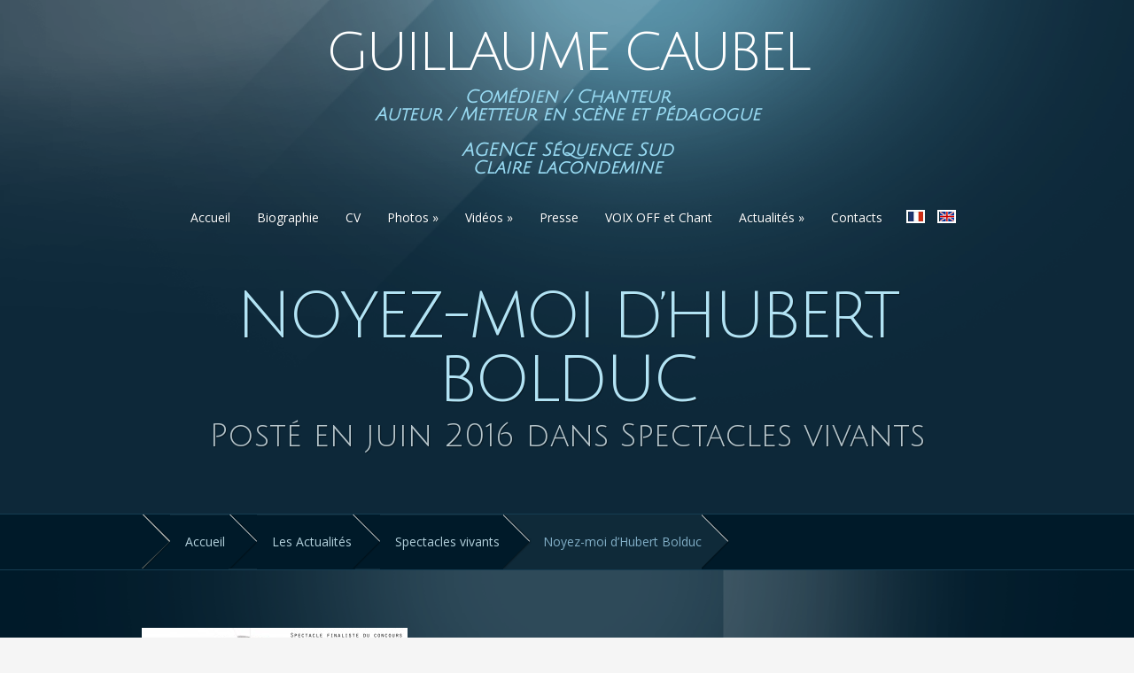

--- FILE ---
content_type: text/html; charset=UTF-8
request_url: http://www.guillaumecaubel.com/noyez-moi-dhubert-bolduc/
body_size: 7386
content:
<!DOCTYPE html>
<!--[if IE 6]>
<html id="ie6" lang="fr-FR">
<![endif]-->
<!--[if IE 7]>
<html id="ie7" lang="fr-FR">
<![endif]-->
<!--[if IE 8]>
<html id="ie8" lang="fr-FR">
<![endif]-->
<!--[if !(IE 6) | !(IE 7) | !(IE 8)  ]><!-->
<html lang="fr" dir="ltr">
<!--<![endif]-->
<head>
<meta charset="UTF-8" />
<link rel="icon" type="image/png" href="http://www.guillaumecaubel.com/icone.png" />
<title>Noyez-moi d&rsquo;Hubert Bolduc | Guillaume Caubel</title>

        <meta name="keywords" content="Spectacles vivants, comédien, acteur, danseur, chanteur, comédien français, comédien anglais, acteur français, acteur anglais, comédien théâtre, acteur théâtre" />				
<meta name="description" content="Bienvenu sur le site de Guillaume Caubel. Belle visite à vous.  " />		
<link rel="canonical" href="http://www.guillaumecaubel.com/noyez-moi-dhubert-bolduc/" />


<link rel="pingback" href="http://www.guillaumecaubel.com/xmlrpc.php" />

<!--[if lt IE 9]>

<![endif]-->
    
<link href='http://fonts.googleapis.com/css?family=Open+Sans+Condensed:300,300italic,700|Marvel:400,400italic,700,700italic|Share:400,400italic,700,700italic|Bad+Script|Gruppo|Rajdhani:400,300,500,600,700|Crushed|Pompiere|Wire+One|Codystar:400,300|Kite+One|Raleway+Dots' rel='stylesheet' type='text/css'>

 
<link rel="preconnect" href="https://fonts.googleapis.com">
<link rel="preconnect" href="https://fonts.gstatic.com" crossorigin>
<link href="https://fonts.googleapis.com/css2?family=Julius+Sans+One&display=swap" rel="stylesheet">


<!--<script src="http://www.guillaumecaubel.com/wp-content/themes/guillaume-caubel/html5/Gruntfile.js" type="text/javascript"></script>-->

<script type="text/javascript">
document.documentElement.className = 'js';
</script>


<!--[if IE 6]>
<script type="text/javascript">
window.location = "http://www.guillaumecaubel.com/alert/ie6"
</script>
<![endif]-->

<!--[if (gte IE 6)&(lte IE 8)]>
  <script type="text/javascript" src="http://www.guillaumecaubel.com/selectivizr-1.0.2/selectivizr.js"></script>
  <script type="text/javascript" src="http://www.guillaumecaubel.com/selectivizr-1.0.2/jquery.js"></script>
  <script type="text/javascript" src="http://www.guillaumecaubel.com/selectivizr-1.0.2/selectivizr-min.js"></script>
<![endif]--> 
<!--[if IE 7]>
<script type="text/javascript">
window.location = "http://www.guillaumecaubel.com/alert/ie6"
</script>
<![endif]-->
<!--[if IE 8]><div id="IE8"><![endif]-->
<!--[if IE 9]><div id="IE9"><![endif]-->
<!--[if IE 10]><div id="IE10"><![endif]-->
<!--[if IE 11]><div id="IE11"><![endif]-->



<!--[if lt IE 9]> <script src="//html5shiv.googlecode.com/svn/trunk/html5.js"></script> <![endif]-->


<script>
document.createElement("header");
document.createElement("footer");
document.createElement("section");
document.createElement("aside");
document.createElement("nav");
document.createElement("article");
document.createElement("figure");
</script>

<meta property="og:title" content="Noyez-moi d&rsquo;Hubert Bolduc | Guillaume Caubel"/><meta property="og:type" content="article"/><meta property="og:url" content="http://www.guillaumecaubel.com/noyez-moi-dhubert-bolduc/"/><meta property="og:site_name" content="Guillaume Caubel | Comédien Français"/><meta property="og:image" content="http://www.guillaumecaubel.com/wp-content/uploads/2016/06/invite-300x218.jpg" /><link rel="stylesheet" type="text/css" media="all" href="http://www.industriepoetique.com/securip/guillaumecaubel/securip.css"/><link rel="stylesheet" type="text/css" media="all" href="http://www.guillaumecaubel.com/wp-content/themes/guillaume-caubel/widget/widget.css"/>		<script type="text/javascript">
			window._wpemojiSettings = {"baseUrl":"http:\/\/s.w.org\/images\/core\/emoji\/72x72\/","ext":".png","source":{"concatemoji":"http:\/\/www.guillaumecaubel.com\/wp-includes\/js\/wp-emoji-release.min.js?ver=4.2.4"}};
			!function(a,b,c){function d(a){var c=b.createElement("canvas"),d=c.getContext&&c.getContext("2d");return d&&d.fillText?(d.textBaseline="top",d.font="600 32px Arial","flag"===a?(d.fillText(String.fromCharCode(55356,56812,55356,56807),0,0),c.toDataURL().length>3e3):(d.fillText(String.fromCharCode(55357,56835),0,0),0!==d.getImageData(16,16,1,1).data[0])):!1}function e(a){var c=b.createElement("script");c.src=a,c.type="text/javascript",b.getElementsByTagName("head")[0].appendChild(c)}var f,g;c.supports={simple:d("simple"),flag:d("flag")},c.DOMReady=!1,c.readyCallback=function(){c.DOMReady=!0},c.supports.simple&&c.supports.flag||(g=function(){c.readyCallback()},b.addEventListener?(b.addEventListener("DOMContentLoaded",g,!1),a.addEventListener("load",g,!1)):(a.attachEvent("onload",g),b.attachEvent("onreadystatechange",function(){"complete"===b.readyState&&c.readyCallback()})),f=c.source||{},f.concatemoji?e(f.concatemoji):f.wpemoji&&f.twemoji&&(e(f.twemoji),e(f.wpemoji)))}(window,document,window._wpemojiSettings);
		</script>
		<meta content="Industrie Poetique v.2.1" name="generator"/><style type="text/css">
img.wp-smiley,
img.emoji {
	display: inline !important;
	border: none !important;
	box-shadow: none !important;
	height: 1em !important;
	width: 1em !important;
	margin: 0 .07em !important;
	vertical-align: -0.1em !important;
	background: none !important;
	padding: 0 !important;
}
</style>
<link rel='stylesheet' id='colorbox-theme5-css'  href='http://www.guillaumecaubel.com/wp-content/plugins/jquery-lightbox-for-native-galleries/colorbox/theme5/colorbox.css?ver=1.3.14' type='text/css' media='screen' />
<link rel='stylesheet' id='rb-font-awesome-css'  href='http://www.guillaumecaubel.com/wp-content/plugins/resume-builder/css/font-awesome.css?ver=4.2.4' type='text/css' media='all' />
<link rel='stylesheet' id='rb-styles-css'  href='http://www.guillaumecaubel.com/wp-content/plugins/resume-builder/css/resume-builder-styles.css?ver=4.2.4' type='text/css' media='all' />
<link rel='stylesheet' id='wp-pagenavi-css'  href='http://www.guillaumecaubel.com/wp-content/plugins/wp-pagenavi/pagenavi-css.css?ver=2.70' type='text/css' media='all' />
<link rel='stylesheet' id='nimble-fonts-css'  href='http://fonts.googleapis.com/css?family=Open+Sans:300italic,700italic,800italic,400,300,700,800&#038;subset=latin,latin-ext' type='text/css' media='all' />
<link rel='stylesheet' id='nimble-style-css'  href='http://www.guillaumecaubel.com/wp-content/themes/guillaume-caubel/style.css?ver=4.2.4' type='text/css' media='all' />
<link rel='stylesheet' id='et-shortcodes-css-css'  href='http://www.guillaumecaubel.com/wp-content/themes/guillaume-caubel/epanel/shortcodes/css/shortcodes.css?ver=3.0' type='text/css' media='all' />
<link rel='stylesheet' id='et-shortcodes-responsive-css-css'  href='http://www.guillaumecaubel.com/wp-content/themes/guillaume-caubel/epanel/shortcodes/css/shortcodes_responsive.css?ver=3.0' type='text/css' media='all' />
<link rel='stylesheet' id='fancybox-css'  href='http://www.guillaumecaubel.com/wp-content/themes/guillaume-caubel/epanel/page_templates/js/fancybox/jquery.fancybox-1.3.4.css?ver=1.3.4' type='text/css' media='screen' />
<link rel='stylesheet' id='et_page_templates-css'  href='http://www.guillaumecaubel.com/wp-content/themes/guillaume-caubel/epanel/page_templates/page_templates.css?ver=1.8' type='text/css' media='screen' />
<script type='text/javascript' src='http://www.guillaumecaubel.com/wp-includes/js/jquery/jquery.js?ver=1.11.2'></script>
<script type='text/javascript' src='http://www.guillaumecaubel.com/wp-includes/js/jquery/jquery-migrate.min.js?ver=1.2.1'></script>
<script type='text/javascript' src='http://www.guillaumecaubel.com/wp-content/plugins/jquery-lightbox-for-native-galleries/colorbox/jquery.colorbox-min.js?ver=1.3.14'></script>
<script type='text/javascript' src='http://www.guillaumecaubel.com/wp-content/plugins/wonderplugin-video-embed/engine/wonderpluginvideoembed.js?ver=1.8'></script>
<script type='text/javascript' src='http://www.guillaumecaubel.com/wp-includes/js/swfobject.js?ver=2.2-20120417'></script>
<script type='text/javascript' src='http://www.guillaumecaubel.com/index.php?wordtube-js=true&#038;ver=2.0'></script>
<script type='text/javascript' src='http://www.guillaumecaubel.com/wp-content/plugins/google-analyticator/external-tracking.min.js?ver=6.5.4'></script>
<link rel='prev' title='Ogres  de Yann Verburgh' href='http://www.guillaumecaubel.com/ogres-de-yann-verburgh-mise-en-scene-eugen-jebeleanu/' />
<link rel='next' title='L&rsquo;Attrape-Rêve Académie Fratellini' href='http://www.guillaumecaubel.com/lattrape-reve-academie-fratellini/' />
<link rel='canonical' href='http://www.guillaumecaubel.com/noyez-moi-dhubert-bolduc/' />
<link rel='shortlink' href='http://www.guillaumecaubel.com/?p=527' />
<script type="text/javascript" src="http://www.guillaumecaubel.com/wp-content/plugins/audio-player/assets/audio-player.js?ver=2.0.4.1"></script>
<script type="text/javascript">AudioPlayer.setup("http://www.guillaumecaubel.com/wp-content/plugins/audio-player/assets/player.swf?ver=2.0.4.1", {width:"290",animation:"no",encode:"yes",initialvolume:"60",remaining:"no",noinfo:"no",buffer:"5",checkpolicy:"no",rtl:"no",bg:"E5E5E5",text:"333333",leftbg:"CCCCCC",lefticon:"333333",volslider:"666666",voltrack:"FFFFFF",rightbg:"B4B4B4",rightbghover:"999999",righticon:"333333",righticonhover:"FFFFFF",track:"FFFFFF",loader:"009900",border:"CCCCCC",tracker:"DDDDDD",skip:"666666",pagebg:"FFFFFF",transparentpagebg:"yes"});</script>
<link rel="alternate" hreflang="en" href="/noyez-moi-dhubert-bolduc/?lang=en"/>		<style>
				</style>
	<meta name="viewport" content="width=device-width, initial-scale=1.0, maximum-scale=1.0, user-scalable=0" /><!-- jQuery Lightbox For Native Galleries v3.2.2 | http://www.viper007bond.com/wordpress-plugins/jquery-lightbox-for-native-galleries/ -->
<script type="text/javascript">
// <![CDATA[
	jQuery(document).ready(function($){
		$(".gallery").each(function(index, obj){
			var galleryid = Math.floor(Math.random()*10000);
			$(obj).find("a").colorbox({rel:galleryid, maxWidth:"95%", maxHeight:"95%"});
		});
		$("a.lightbox").colorbox({maxWidth:"95%", maxHeight:"95%"});
	});
// ]]>
</script>
<!-- Google Analytics Tracking by Google Analyticator 6.5.4: http://www.videousermanuals.com/google-analyticator/ -->
<script type="text/javascript">
    var analyticsFileTypes = [''];
    var analyticsSnippet = 'disabled';
    var analyticsEventTracking = 'enabled';
</script>
<script type="text/javascript">
	(function(i,s,o,g,r,a,m){i['GoogleAnalyticsObject']=r;i[r]=i[r]||function(){
	(i[r].q=i[r].q||[]).push(arguments)},i[r].l=1*new Date();a=s.createElement(o),
	m=s.getElementsByTagName(o)[0];a.async=1;a.src=g;m.parentNode.insertBefore(a,m)
	})(window,document,'script','//www.google-analytics.com/analytics.js','ga');
	ga('create', 'UA-28863840-2', 'auto');
 
	ga('send', 'pageview');
	_gaq.push(['_setAccount', 'UA-4663695-5']);
	_gaq.push(['_setDomainName', 'none']);
	_gaq.push(['_setAllowLinker', true]);
	_gaq.push(['_trackPageview']);
</script>
<meta name="translation-stats" content='{"total_phrases":null,"translated_phrases":null,"human_translated_phrases":null,"hidden_phrases":null,"hidden_translated_phrases":null,"hidden_translateable_phrases":null,"meta_phrases":null,"meta_translated_phrases":null,"time":null}'/>
</head>
<body class="single single-post postid-527 single-format-standard chrome et_includes_sidebar et_color_scheme_orange">


<header id="main-header">
<div class="container">
<div id="top-area" class="clearfix">
<!--<a href="http://www.guillaumecaubel.com/"><img src="http://www.guillaumecaubel.com/wp-content/themes/guillaume-caubel/images/logo.png" alt="Guillaume Caubel" id="logo"/></a>-->



<div id="mes_info_header">
<div id="mon-titre-header"><a title="Page d'accueil du comedien" href="http://www.guillaumecaubel.com/">Guillaume Caubel</a></div>           

<div id="mon-sous-titre-header">Comédien / Chanteur<br />
Auteur / Metteur en scène et Pédagogue<br />
<br />
AGENCE Séquence Sud<br />
Claire Lacondemine</div>            
</div><!--fin #mes_info_header-->



<div id="mobile_links"><a href="#" class="mobile_nav closed">Pages Menu</a></div>
<nav id="top-menu">
<ul id="menu-menu-principal" class="nav"><li id="menu-item-39" class="menu-item menu-item-type-custom menu-item-object-custom menu-item-home menu-item-39"><a href="http://www.guillaumecaubel.com/">Accueil</a></li>
<li id="menu-item-41" class="menu-item menu-item-type-post_type menu-item-object-page menu-item-41"><a href="http://www.guillaumecaubel.com/biographie/">Biographie</a></li>
<li id="menu-item-44" class="menu-item menu-item-type-post_type menu-item-object-page menu-item-44"><a href="http://www.guillaumecaubel.com/biographie/cv/">CV</a></li>
<li id="menu-item-155" class="menu-item menu-item-type-custom menu-item-object-custom menu-item-has-children menu-item-155"><a>Photos</a>
<ul class="sub-menu">
	<li id="menu-item-154" class="menu-item menu-item-type-taxonomy menu-item-object-categorie_galerie menu-item-154"><a href="http://www.guillaumecaubel.com/categorie-galerie/mon-book/">Mon Book</a></li>
	<li id="menu-item-153" class="menu-item menu-item-type-taxonomy menu-item-object-categorie_galerie menu-item-153"><a href="http://www.guillaumecaubel.com/categorie-galerie/spectacles/">Spectacles</a></li>
</ul>
</li>
<li id="menu-item-51" class="menu-item menu-item-type-custom menu-item-object-custom menu-item-has-children menu-item-51"><a>Vidéos</a>
<ul class="sub-menu">
	<li id="menu-item-127" class="menu-item menu-item-type-taxonomy menu-item-object-categorie_video menu-item-127"><a href="http://www.guillaumecaubel.com/categorie-video/films/">Publicités et Films Institutionnels</a></li>
	<li id="menu-item-309" class="menu-item menu-item-type-taxonomy menu-item-object-categorie_video menu-item-309"><a href="http://www.guillaumecaubel.com/categorie-video/theatre/">Théâtre</a></li>
	<li id="menu-item-140" class="menu-item menu-item-type-taxonomy menu-item-object-categorie_video menu-item-140"><a href="http://www.guillaumecaubel.com/categorie-video/courts-metrages/">Longs et Courts Métrages</a></li>
</ul>
</li>
<li id="menu-item-46" class="menu-item menu-item-type-post_type menu-item-object-page menu-item-46"><a href="http://www.guillaumecaubel.com/presses/">Presse</a></li>
<li id="menu-item-42" class="menu-item menu-item-type-post_type menu-item-object-page menu-item-42"><a href="http://www.guillaumecaubel.com/chants/">VOIX OFF et Chant</a></li>
<li id="menu-item-40" class="menu-item menu-item-type-post_type menu-item-object-page menu-item-has-children menu-item-40"><a href="http://www.guillaumecaubel.com/actualites/">Actualités</a>
<ul class="sub-menu">
	<li id="menu-item-458" class="menu-item menu-item-type-taxonomy menu-item-object-category current-post-ancestor current-menu-parent current-post-parent menu-item-458"><a href="http://www.guillaumecaubel.com/category/spectacles-vivants/">Spectacles vivants</a></li>
</ul>
</li>
<li id="menu-item-43" class="menu-item menu-item-type-post_type menu-item-object-page menu-item-43"><a href="http://www.guillaumecaubel.com/contact/">Contacts</a></li>
<li><a id="mon-lien-menu-france" href="?lang=fr" title="Voir la page en Français">Version Française</a></li>
		<li><a id="mon-lien-menu-anglais" href="?lang=en" title="See this page in English">English version</a></li></ul></nav>
</div> <!-- end #top-area -->

<div id="page-name">
	<div class="section-title">
		<h1>Noyez-moi d&rsquo;Hubert Bolduc</h1>
			<p class="section-subtitle">Posté en&nbsp;juin 2016&nbsp;dans&nbsp;Spectacles vivants</p>
			</div>
</div> <!-- end #page-name -->


</div> <!-- end .container -->


<div id="breadcrumbs">
	<div class="container clearfix">
		<div id="breadcrumbs_box">
							<a href="http://www.guillaumecaubel.com/" class="breadcrumbs_home">Accueil</a> <span class="raquo">&raquo;</span>

											 <a href="http://www.guillaumecaubel.com/?p=25" title="Les actuailtés">Les Actualités</a><span class="raquo">&raquo;</span>
								<a href="http://www.guillaumecaubel.com/category/spectacles-vivants/">Spectacles vivants</a> <span class="raquo">&raquo;</span> Noyez-moi d&rsquo;Hubert Bolduc                            
									</div> <!-- end #breadcrumbs_box -->
	</div> <!-- end .container -->
</div> <!-- end #breadcrumbs -->
</header> <!-- end #main-header -->

<div id="main-area">
	<div class="container">
		<div id="content-area" class="clearfix">
			<div id="left-area">
			
<article id="post-527" class="clearfix post-527 post type-post status-publish format-standard has-post-thumbnail hentry category-spectacles-vivants">








<div class="post_content">
<p><span class="Apple-style-span"><img class="alignnone size-medium wp-image-547" src="http://www.guillaumecaubel.com/wp-content/uploads/2016/06/invite-300x218.jpg" alt="invite" width="300" height="218" /></span></p>
<p><span class="Apple-style-span">Est retrouvé dans sa baignoire le corps d’Albert que personne ne viendra jamais réclamer. Qui est cet homme seul jusque dans la mort ? Quels secrets cache-t-il ? Luc, le propriétaire de son appartement, part en quête de cette identité mystérieuse.<br />
On suit alors les errances de Luc, les pertes de repères d’Albert qui s’enfonce dans la maladie d&rsquo;Alzheimer, à travers un jeu d’aller-retour qui mêle le passé et le présent et associe les deux hommes en une seule et même figure d’homme cherchant à donner sens à sa vie.</span></p>
<p>Noyez-moi nous entraîne dans une histoire déchirante où il n&rsquo;est pas facile d&rsquo;exister sans le regard des autres.<br />
Prenant naissance d&rsquo;un fait divers, ce spectacle se veut être une réflexion sur ce à q<span class="text_exposed_show">uoi l&rsquo;on aspire être. Cette mort tragique plonge le personnage principal dans une profonde remise en question de lui-même, de sa vie.</span></p>
<p>Qu’arrive t’il lorsque la mort confronte la vie et remet en doute le chemin parcouru jusqu’à maintenant ? Dans un monde où tout va trop vite, où l’on ne prend pas le temps de s’arrêter et d’apprécier ce qui nous entoure, il y a ce jour inévitable où tout bascule. Ce texte rend hommage à notre quotidien qui, trop souvent banal à nos yeux, perd son sens.</p>
<p>À la manière d’un scénario de film, 8 personnages se rencontrent, s’aiment, se déchirent, se laissent, s’oublient. Mélangeant vidéo et jeu scénique, le spectateur découvre deux vies complètement différentes, mais qui se font échos l’une à l’autre.<br />
De la scène à l’écran, cette création nous immerge dans un univers étrange et doux, sensible et violent, humainement touchant.</p>
<p>Avec:<br />
Stéphane Bientz, Emilie Bourel, Guillaume Caubel, Armel Cessa, Marion Denys, Carmen Ferlan, Pauline Phelix et Denis Rolland</p>
<p>Texte et mise en scène : Hubert Bolduc<br />
Assistance à la mise en scène: Oriane Hooh<br />
Décor: Daphnée Lemieux Boivin<br />
Costumes et environnement sonore: Hubert Bolduc<br />
Vidéo: Romain Bau<br />
Lumières: Simon Cornevin</p>
<p>Co-production :<br />
Des miettes dans la caboche (Québec)<br />
et la Compagnie Héliosséléné (France)</p>
<p><a href="http://www.theatre13.com/saison/spectacle/prix-theatre-13-slash-jeunes-metteurs-en-scene-2016/noyez-moi" target="_blank" rel="nofollow nofollow">http://www.theatre13.com/<wbr />saison/spectacle/<wbr />prix-theatre-13-slash-jeune<wbr />s-metteurs-en-scene-2016/<wbr />noyez-moi</a></p>
<p>&nbsp;</p>
</div> 	<!-- end .post_content -->

</article> <!-- end .post -->


<!--<a href=""><img src="" alt="468 ad" class="foursixeight" /></a>-->

			</div> <!-- end #left-area -->

				<div id="sidebar">
		<div id="post-simple-recherche-2" class="widget recherche-post-type-seul"><h4 class="widgettitle"> </h4><div id="ma-recherche-simple"><form method="get" action="http://www.guillaumecaubel.com/">
  <input type="text" name="s" id="searchsimple" />
<!--&nbsp;<input type="submit" class="submit" name="submit" id="searchsubmit" value="Ok" />-->
<input id="searchsubmit" type="image" src="http://www.guillaumecaubel.com/wp-content/themes/guillaume-caubel/widget/cherche.png" alt="Submit">
</form>
</div>
</div> <!-- end .widget -->	</div> <!-- end #sidebar -->

		</div> <!-- end #content-area -->
	</div> <!-- end .container -->
</div> <!-- end #main-area -->

<footer id="main-footer">

<div id="footer-bottom">
<div class="container">
<div id="mes-liens-sociaux"><div id="widget-lien_sociaux-2" class="widgetContainer ip-widget-partage-sociaux">
<div class="social_wrapper">
<ul>

<li class="facebook"><a title="Facebook du site Guillaume Caubel" target="_blank" href="https://www.facebook.com/guillaume.caubel">Mon Facebook</a></li>

<li class="twitter"><a href="http://twitter.com/home?status=En%20train%20de%20lire%20la%20page%20Noyez-moi d&rsquo;Hubert Bolduc%20à%20cette%20adresse:%20http://www.guillaumecaubel.com/noyez-moi-dhubert-bolduc/%20via%20@Guillaume Caubel" target="blank" rel="nofollow" title="Partagez cette page sur Twitter" via="Guillaume Caubel">Partagez sur Twitter</a></li>





<li class="mail"><a href="mailto:?subject=Un%20ami%20vous%20fait%20partager%20une%20page%20du%20site%20Guillaume Caubel&amp;body=D&eacute;couvrez%20la%20page%20:%20&quot;Noyez-moi d&rsquo;Hubert Bolduc&quot;%20du%20site%20Guillaume Caubel%20en%20cliquant%20ici%20:%20http://www.guillaumecaubel.com/noyez-moi-dhubert-bolduc/" rel="nofollow" title="Partagez cette page par mail">Email</a></li>  	
<li class="pinterest"><a title="Partagez la page Noyez-moi d&rsquo;Hubert Bolduc sur Pinterest" target="blank" rel="nofollow" href="http://pinterest.com/pin/create/button/?url=http://www.guillaumecaubel.com/noyez-moi-dhubert-bolduc/&amp;media=http://www.guillaumecaubel.com/wp-content/uploads/2016/06/invite.jpg&amp;description=Noyez-moi d&rsquo;Hubert Bolduc - Guillaume Caubel - Comédien Français">Partagez sur Pinterest</a></li>

<li class="rss"><a title="Suivez les actualités du site Guillaume Caubel" href="http://www.guillaumecaubel.com/feed">Actualités du site Guillaume Caubel</a></li>  			

<div class="clear"></div>
</ul>

</div>


</div></div> <!-- end #partage-sociaux --><p id="copyright" class="4.2.4">&copy;&nbsp;Industrie Poetique | <a title="Webmaster et Graphiste freelance - Création de site internet" href="http://www.creation-de-site-pas-cher.fr/" target="_blank">Création de site internet</a> | 2026</p>
<!--39 requetes en 1, 076 secondes | 4.2.4 -->
</div> <!-- end .container -->
</div> <!-- end #footer-bottom -->
</footer> <!-- end #main-footer -->
<script type='text/javascript' src='http://www.guillaumecaubel.com/wp-content/plugins/resume-builder/js/jquery.raty.js?ver=1.0'></script>
<script type='text/javascript' src='http://www.guillaumecaubel.com/wp-content/plugins/resume-builder/js/functions.js?ver=1.0'></script>
<script type='text/javascript' src='http://www.guillaumecaubel.com/wp-content/themes/guillaume-caubel/js/superfish.js?ver=1.0'></script>
<script type='text/javascript' src='http://www.guillaumecaubel.com/wp-content/themes/guillaume-caubel/js/modernizr-min.js?ver=1.0'></script>
<script type='text/javascript' src='http://www.guillaumecaubel.com/wp-content/themes/guillaume-caubel/js/custom.js?ver=1.0'></script>
<script type='text/javascript' src='http://www.guillaumecaubel.com/wp-content/themes/guillaume-caubel/epanel/page_templates/js/fancybox/jquery.easing-1.3.pack.js?ver=1.3.4'></script>
<script type='text/javascript' src='http://www.guillaumecaubel.com/wp-content/themes/guillaume-caubel/epanel/page_templates/js/fancybox/jquery.fancybox-1.3.4.pack.js?ver=1.3.4'></script>
<script type='text/javascript'>
/* <![CDATA[ */
var et_ptemplates_strings = {"captcha":"Captcha","fill":"Fill","field":"field","invalid":"Invalid email"};
/* ]]> */
</script>
<script type='text/javascript' src='http://www.guillaumecaubel.com/wp-content/themes/guillaume-caubel/epanel/page_templates/js/et-ptemplates-frontend.js?ver=1.1'></script>
</body>
</html>

--- FILE ---
content_type: text/css
request_url: http://www.guillaumecaubel.com/wp-content/themes/guillaume-caubel/widget/widget.css
body_size: 1358
content:
.ip-bouton { display: inline-block; font-weight: bold; text-transform: uppercase; padding: 5px 10px 5px; -webkit-transition: .2s; transition: .2s; border: 2px solid #dceaef; color: #0D283B; text-decoration: none; box-sizing:border-box; line-height:1.9; text-shadow: none !important; background-color:#dceaef; text-decoration:none !important; }
.ip-bouton:hover { text-decoration: none; background:#0D283B; color:#dceaef !important; border-color:#dceaef; text-decoration:none !important; }

.ip-bouton.second-style { background-color: transparent; background:none ; color: #dceaef; text-decoration:none !important; }
.ip-bouton.second-style:hover { background-color:#dceaef; color:#0D283B !important; text-decoration:none !important; }

.footer-widget .mon-court-texte-image-lien-mail .ip-bouton { display: inline-block; font-weight: bold; text-transform: uppercase; padding: 5px 10px 5px; -webkit-transition: .2s; transition: .2s; border: 2px solid #dceaef; color: #0D283B; text-decoration: none; box-sizing:border-box; line-height:1.9; text-shadow: none !important; background-color:#dceaef; text-decoration:none !important; }
.footer-widget .mon-court-texte-image-lien-mail .ip-bouton:hover { text-decoration: none; background:#01141F; color:#dceaef !important; border-color:#dceaef; text-decoration:none !important; }

/*_______________________ Liens sociaux _________________________*/
.social_wrapper li:before { border:none !important; border-color:transparent !important; border-width:0 !important;}
.social_wrapper ul { list-style: none !important; }
.social_wrapper li, .ip-widget-partage-sociaux .social_wrapper li{ list-style:none !important; list-style-image:none !important; list-style-type:none !important; background-image:none !important; }
.social_wrapper li a { text-indent:-9999px !important; display:block !important; height:25px !important; width:25px !important; background-image:url(icone.png) !important; background-repeat:no-repeat !important; margin-right:10px !important; -moz-transition:all 0.15s ease 0s !important; }
.social_wrapper li.facebook a { background-position:0px 1px !important; }
.social_wrapper li.youtube a { background-position:-60px 1px !important; }
.social_wrapper li.myspace a { background-position:-30px 1px !important; }
.social_wrapper li.mail a { background-position:-91px 1px !important; }
.social_wrapper li.rss a { background-position:-124px 1px !important; }
.social_wrapper li.twitter a { background-position:-151px 1px !important; }
.social_wrapper li.viadeo a { background-position:-207px 1px !important; }
.social_wrapper li.linkedin a { background-position:-179px 1px !important; }
.social_wrapper li.instagram a { background-position:-236px 1px !important; }
.social_wrapper li.pinterest a { background-position:-262px 1px !important; }
.social_wrapper li.google a { background-position:-290px 1px !important; }
.social_wrapper li.facebook a:hover { background-position:0px -26px !important; }
.social_wrapper li.youtube a:hover { background-position:-60px -26px !important; }
.social_wrapper li.myspace a:hover { background-position:-30px -26px !important; }
.social_wrapper li.mail a:hover { background-position:-91px -26px !important; }
.social_wrapper li.rss a:hover { background-position:-124px -26px !important; }
.social_wrapper li.twitter a:hover { background-position:-151px -26px !important; }
.social_wrapper li.viadeo a:hover { background-position:-207px -26px !important; }
.social_wrapper li.linkedin a:hover { background-position:-179px -26px !important; }
.social_wrapper li.instagram a:hover { background-position:-236px -26px !important; }
.social_wrapper li.pinterest a:hover { background-position:-262px -26px !important; }
.social_wrapper li.google a:hover { background-position:-290px -26px !important; }
/*A ajouter si centrage*/
#mes-liens-sociaux { margin: 20px auto 0; position: relative; text-align: center;}
#mes-liens-sociaux .social_wrapper { text-align: center; }
#mes-liens-sociaux .social_wrapper li { display: inline-block; }
/*A retirer si centrage*/
/*.social_wrapper li, .ip-widget-partage-sociaux .social_wrapper li{ float: left; }*/

/*_______________________ Court texte quote _________________________*/
.mon-court-texte-quote { width:100%; font-size: 48px; line-height: 34px !important; min-height: 34px; padding: 15px 0 40px 60px; background-image:url(quote-droite.png); background-repeat:no-repeat; background-position:left top; text-align: center; text-shadow: none; }
.mon-court-texte-quote span { font-size: 48px; line-height: 34px !important;  min-height: 34px; background-image:url(quote-gauche.png); background-repeat:no-repeat; background-position:right bottom; display:block; padding:0 65px 0 0; }
.mon-court-texte-quote h2 { font-size: 48px; font-weight:normal; }
.mon-court-texte-quote h2,
.mon-court-texte-quote h3 a:hover { color: #3B3B3B; text-decoration:none; }
.mon-court-texte-quote h2 a { color: #808080; }
.mon-court-texte-quote h3 { font-size: 30px; font-weight: lighter; }
.mon-court-texte-quote h3,
.mon-court-texte-quote h2 a:hover { color: #929292; text-decoration:none; }
.mon-court-texte-quote h3 a { color: #3B3B3B; }

/*_______________________ recherche simple _________________________*/
#ma-recherche-simple { background: url(bg-recherche.png) 0 0 repeat; border: 1px solid #153c51; border-radius: 10px;/* box-shadow: 1px 1px 0 #fff;*/ height: 35px; margin: 15px;}
#ma-recherche-simple #searchsimple { background: none repeat scroll 0 0 rgba(0, 0, 0, 0); border: medium none; color: #b7c6cc; float: left; font-size: 12px; font-weight: lighter; margin: 9px 14px 0 7px; padding-left: 6px; width: 70%;}
#ma-recherche-simple #searchsubmit { margin-right: 12px; margin-top: 12px;}


@media only screen and ( max-width: 960px ) {

}
@media only screen and ( max-device-width: 960px ) {


}
@media only screen and ( min-width: 780px ) and ( max-width: 960px ) {

}
@media only screen and ( min-device-width: 780px ) and ( max-device-width: 960px ) {

}
@media only screen and ( max-width: 779px ) {

}
@media only screen and ( max-device-width: 779px ) {

}
@media only screen and ( max-width: 479px ){

}
@media only screen and ( max-device-width: 479px ) {

}

--- FILE ---
content_type: text/css
request_url: http://www.guillaumecaubel.com/wp-content/plugins/resume-builder/css/resume-builder-styles.css?ver=4.2.4
body_size: 1455
content:
/* Resume Builder - Front-End Styling */

/* Layout */
.rb-resume-left { line-height:1.7; width:65%; float:left; }
.rb-resume-right { line-height:1.7; width:25%; float:right; }

/* Introduction */
.rb-resume-block { padding:20px 0 0 0; }
.rb-resume-block .rb-about:after { content:" "; clear:both; display:block; margin:0 0 30px; }
.rb-resume-block .rb-about-image { float:left; width:35%; margin-right:5%; }
.rb-resume-block .rb-about-image img { width:100%; height:auto; }
.rb-resume-block .rb-about .rb-about-text { overflow: hidden; position: relative; top: -4px; }
.rb-resume-block .rb-about .rb-about-text .rb-title { font-weight:bold; line-height:1.2; padding-bottom: 15px; font-size:35px; margin:0; }
.rb-resume-block .rb-about .rb-about-text .rb-subtitle { padding-bottom: 13px; font-size:19px; line-height:1.5; margin:0; }
.rb-resume-block .rb-about .rb-about-text .rb-description { padding-bottom: 22px; margin:0; }
.rb-resume-block .rb-about .rb-about-text .rb-description p { font-weight:14px; line-height:1.7; padding:0; margin:0; }

/* Experience */
.rb-resume-block .rb-experience { padding:25px 0 0 0; }
.rb-resume-block .rb-experience .rb-text-block { padding:10px 0 0; margin:0; }
.rb-resume-block .rb-experience .rb-section-title { color:#E04C38; border-top:1px solid #ddd; font-weight:bold; padding:10px 0 25px; font-size:25px; margin:0; }

.rb-resume-block .rb-experience-item { padding-bottom: 30px; }
.rb-resume-block .rb-experience-item .rb-title { font-size: 17px; font-weight:bold; padding:0; }
.rb-resume-block .rb-experience-item .rb-right { float: right; font-size: 17px; padding:0; }
.rb-resume-block .rb-experience-item .rb-subtitle { color: #aaa; }
.rb-resume-block .rb-experience-item .rb-description { padding-top:10px; margin:0; }
.rb-resume-block .rb-experience-item .rb-description p { font-size:14px; line-height:1.7; padding:0; margin:0; }

.rb-resume-block .rb-btn, .widget .rb-resume-block .rb-btn {
	display: inline-block;
	font-weight: bold;
	text-transform: uppercase;
	padding: 5px 14px 5px;
    -webkit-transition: .2s;
    transition: .2s;
    background-color: #E04C38;
	border: 2px solid #E04C38;
	text-decoration: none;
	color: #ffffff;
	box-sizing:border-box;
	line-height:1.9;
}
.rb-resume-block .rb-buttons .rb-btn + .rb-btn { margin-left: 10px; }
.rb-resume-block .rb-btn.rb-btn-white { background-color: transparent; border-color: #333; color: #333; }
.rb-resume-block .rb-btn:hover, .widget .rb-resume-block .rb-btn:hover { text-decoration: none; background:#333; color:#fff; border-color:#333; }
.widget .rb-resume-block .rb-buttons .rb-btn + .rb-btn { margin:10px 0 0 0; }
.widget .rb-resume-block .rb-btn { width:100%; display:block; margin:0; }

/* Widget Styling */
.rb-widget-experience { font-size: 15px; }
.rb-widget-experience .rb-experience-title { padding:0 0 5px; font-size:17px; line-height:1.5; font-weight:bold; }
.rb-experience-rating { color: #e04c38; font-size: 17px; padding:0 0 5px; line-height:1.5; }
.rb-widget-experience .rb-experience-description p { font-weight:14px; line-height:1.5; }

.widget .rb-contact-block, .widget .rb-contact-block li { list-style:none; }
.widget .rb-contact-block li { min-height: 35px; margin-bottom: 11px; }
.widget .rb-contact-block li span { font-size:16px; background:#eee; float: left; border-radius: 50%; width: 35px; height: 35px; line-height: 35px; text-align: center; margin: -5px 17px 0 0; }

.widget .rb-resume-block { padding:0; }
.widget .rb-resume-block .rb-about:after { margin:0 0 20px; }
.widget .rb-resume-block .rb-about-image { float:none; margin:0 0 20px; max-width:100%; height:auto; }
.widget .rb-resume-block .rb-about-image img { width:100%; max-width:100%; height:auto; }
.widget .rb-resume-block .rb-about .rb-about-text { position: relative; top:0; }
.widget .rb-resume-block .rb-about .rb-about-text .rb-title { font-size:25px; }
.widget .rb-resume-block .rb-about .rb-about-text .rb-subtitle { font-size:16px; }
.widget .rb-resume-block .rb-about .rb-about-text .rb-description p { font-weight:14px; line-height:1.7; padding:0; margin:0; }

.widget .rb-resume-block .rb-experience .rb-section-title { color:#E04C38; border-top:1px solid #ddd; font-weight:bold; padding:10px 0 25px; font-size:20px; margin:0; }
.widget .rb-resume-block .rb-experience-item { padding-bottom: 20px; }
.widget .rb-resume-block .rb-experience-item .rb-title { font-size: 15px; line-height:1.6; }
.widget .rb-resume-block .rb-experience-item .rb-right { float:none; display:block; font-size: 15px; padding:0; }
.widget .rb-resume-block .rb-experience-item .rb-right p { margin:0; }
.widget .rb-resume-block .rb-experience-item .rb-subtitle { padding-top:7px; }
.widget .rb-resume-block .rb-experience-item .rb-description p { font-size:13px; }

/* Rating Stars */
.star-on-png, .star-off-png, .star-half-png {
  -moz-osx-font-smoothing: grayscale;
  -webkit-font-smoothing: antialiased;
  font-family: "FontAwesome";
  font-style: normal;
  font-variant: normal;
  font-weight: normal;
  line-height: 1;
  speak: none;
  text-transform: none;
}
.star-on-png:before { content: "\f005"; }
.star-off-png:before { content: "\f006"; }
.star-half-png:before { content: "\f123"; }


@media (max-width: 790px) {

	.rb-resume-block .rb-buttons .rb-btn + .rb-btn { margin:10px 0 0 0; }
	.rb-resume-block .rb-btn { width:100%; display:block; margin:0; text-align:center; }
	
	.rb-resume-left { width:100%; float:none; margin:0 0 30px; }
	.rb-resume-right { width:100%; float:none; }

}

@media (max-width: 600px) {

	.rb-experience-title { padding:0 0 5px; font-size:17px; line-height:1.5; font-weight:bold; }
	.rb-experience-rating { color: #e04c38; font-size: 17px; padding:0 0 5px; line-height:1.5; }
	.rb-widget-experience .rb-experience-description p { font-weight:14px; line-height:1.5; }
	
	.rb-contact-block, .rb-contact-block li { list-style:none; }
	.rb-contact-block li { min-height: 35px; margin-bottom: 11px; }
	.rb-contact-block li span { font-size:16px; background:#eee; float: left; border-radius: 50%; width: 35px; height: 35px; line-height: 35px; text-align: center; margin: -5px 17px 0 0; }
	
	.rb-resume-block .rb-about:after { margin:0 0 20px; }
	.rb-resume-block .rb-about-image { float:none; margin:0 auto 20px; width:50%; max-width:50%; height:auto; }
	.rb-resume-block .rb-about-image img { width:100%; max-width:100%; height:auto; }
	.rb-resume-block .rb-about .rb-about-text { position: relative; top:0; text-align:center; }
	.rb-resume-block .rb-about .rb-about-text .rb-title { font-size:25px; }
	.rb-resume-block .rb-about .rb-about-text .rb-subtitle { font-size:16px; }
	.rb-resume-block .rb-about .rb-about-text .rb-description p { font-weight:14px; line-height:1.7; padding:0; margin:0; }
	
	.rb-resume-block .rb-experience .rb-section-title { color:#E04C38; border-top:1px solid #ddd; font-weight:bold; padding:10px 0 25px; font-size:20px; margin:0; }
	.rb-resume-block .rb-experience-item { padding-bottom: 20px; }
	.rb-resume-block .rb-experience-item .rb-title { font-size: 15px; line-height:1.6; }
	.rb-resume-block .rb-experience-item .rb-right { float:none; display:block; font-size: 15px; padding:0; }
	.rb-resume-block .rb-experience-item .rb-right p { margin:0; }
	.rb-resume-block .rb-experience-item .rb-subtitle { padding-top:7px; }
	.rb-resume-block .rb-experience-item .rb-description p { font-size:13px; }

}

@media (max-width: 480px) {

	.rb-resume-block .rb-about-image { width:100%; max-width:100%; }
	.rb-resume-block .rb-about .rb-about-text { text-align:left; }

}

--- FILE ---
content_type: text/css
request_url: http://www.guillaumecaubel.com/wp-content/themes/guillaume-caubel/style.css?ver=4.2.4
body_size: 13669
content:
/*
Theme Name:     Industrie Poetique
Theme URI:      http://www.industriepoetique.com
Description:    Thème graphique Industrie Poetique
Author:         Industrie Poetique
Author URI:     http://www.industriepoetique.com
Version:        2.1
*/

/*------------------------------------------------*/
/*-----------------[RESET]------------------------*/
/*------------------------------------------------*/

/* http://meyerweb.com/eric/tools/css/reset/ */
/* v1.0 | 20080212 */

/*
font-family: 'Open Sans Condensed', sans-serif;
font-family: 'Marvel', sans-serif;
font-family: 'Share', cursive;
font-family: 'Bad Script', cursive;
font-family: 'Gruppo', cursive;
font-family: 'Rajdhani', sans-serif;
font-family: 'Crushed', cursive;
font-family: 'Pompiere', cursive;
font-family: 'Wire One', sans-serif;
font-family: 'Codystar', cursive;
font-family: 'Kite One', sans-serif;
font-family: 'Raleway Dots', cursive;

#76c7e5
*/

#page-name .section-title h1,
.main_post_info, #page-name .section-title .section-subtitle,
h1, h2, h3, h4, h5, h6,
span.ma-capital,
#quote { /*font-family: 'Raleway Dots', cursive; */
 font-family: "Julius Sans One", sans-serif; }

#mon-titre-header, #mon-sous-titre-header { /*font-family: 'Raleway Dots', cursive; */ font-family: "Julius Sans One", sans-serif; }
body.home .wonderplugin-video { margin: 0 auto 50px auto !important}


html, body, div, span, applet, object, iframe,
h1, h2, h3, h4, h5, h6, p, blockquote, pre,
a, abbr, acronym, address, big, cite, code,
del, dfn, em, font, img, ins, kbd, q, s, samp,
small, strike, strong, sub, sup, tt, var,
b, u, i, center,
dl, dt, dd, ol, ul, li,
fieldset, form, label, legend { margin: 0; padding: 0; border: 0; outline: 0; font-size: 100%; vertical-align: baseline; background: transparent; }

body { line-height: 1; }
ol, ul { list-style: none; }
blockquote, q {	quotes: none; }

blockquote:before, blockquote:after,q:before, q:after { content: ''; content: none; }

/* remember to define focus styles! */
:focus { outline: 0; }

/* remember to highlight inserts somehow! */
ins { text-decoration: none; }
del { text-decoration: line-through; }

/* tables still need 'cellspacing="0"' in the markup */
table { border-collapse: collapse; border-spacing: 0; }


/*------------------------------------------------*/
/*-----------------[BASIC STYLES]-----------------*/
/*------------------------------------------------*/

html { -webkit-font-smoothing: antialiased; }
body { font-family: 'Open Sans', Arial, sans-serif; font-size: 14px; color: #B7C6CC; background-color: #f5f5f5; }

a { text-decoration: none; color: #98DAF2; }
a:hover { text-decoration: none; color:#FFF; }
.clear { clear: both; }
.ui-tabs-hide { display: none; }
br.clear { margin: 0px; padding: 0px; }

h1, h2, h3, h4, h5, h6 { padding-bottom: 5px; color: #98DAF2; line-height: 1em; font-weight: normal; letter-spacing: -2px; text-transform:uppercase; }
h1 a, h2 a, h3 a, h4 a, h5 a, h6 a { color: #98DAF2; }
h1 { font-size: 30px; }
h2 { font-size: 24px; }
h3 { font-size: 22px; }
h4 { font-size: 18px; }
h5 { font-size: 16px; }
h6 { font-size: 14px; }
p { padding-bottom: 20px; line-height: 24px; }
strong { font-weight: bold; color: #DCEAEF; }
cite, em, i { font-style: italic; }
pre, code { font-family: Courier New, monospace; margin-bottom: 10px; }
ins { text-decoration: none; }
sup, sub { height: 0; line-height: 1; position: relative; vertical-align: baseline; }
sup { bottom: 0.8em; }
sub { top: 0.3em; }
dl { margin: 0 0 1.5em 0; }
dl dt { font-weight: bold; }
dd  { margin-left: 1.5em;}
blockquote  { margin: 1.5em; padding: 1em; color: #666666; background: #e6e6e6; font-style: italic; border: 1px solid #dcdcdc; }
blockquote p { padding-bottom: 0px; }

input[type=text],input.text, input.title, textarea, select { /*background-color:#fff; border:1px solid #bbb;*/ padding: 2px; color: #4e4e4e; background: url(widget/bg-recherche.png) repeat 0 0; border: 1px solid #153c51;}
input[type=text]:focus, input.text:focus, input.title:focus, textarea:focus, select:focus { border-color:#2D3940; color: #3e3e3e; }
input[type=text], input.text, input.title, textarea, select { margin:0.5em 0; }
textarea { padding: 4px; }

img#about-image { float: left; margin: 3px 8px 8px 0px; }

.clearfix:after { visibility: hidden; display: block; font-size: 0; content: " "; clear: both; height: 0; }
* html .clearfix             { zoom: 1; } /* IE6 */
*:first-child+html .clearfix { zoom: 1; } /* IE7 */

/*------------------------------------------------*/
/*---------------[MAIN LAYOUT INFO]---------------*/
/*------------------------------------------------*/

#main-header { background: url(images/bg-header.png) no-repeat center -100px #0d2839; }
#home-ma-video { background: url(images/bg-home-video.png) no-repeat center 0 #001A29; padding:50px 0 0 0; }
.container { text-align: left; margin: 0 auto; width: 960px; position: relative; }
#top-area { padding: 30px 0 100px; }
#logo { float: left; padding-left: 44px; }
#top-menu { /*float: right;*/ margin-top: 3px; margin: 0 auto; text-align: center; }
#top-menu li { display: inline-block; }
#top-menu a, a.mobile_nav { font-size: 14px; color: #ffffff; text-decoration: none; text-shadow: 1px 1px 0 rgba(0,0,0,0.2); padding: 9px 13px; display: block; }
#top-menu a:hover { color:#98DAF2; }
#featured { position: relative; }
#featured:after { content: ''; position: absolute; height: 13px; bottom: 0; left: 0; background: url(images/featured-shadow.png) no-repeat bottom center; width: 100%; }
#featured .container { text-align: center; line-height: 0; }
#featured h2, #featured p, #mes-actus h2, #mes-actus p { color: #ffffff; text-shadow: 1px 1px 1px rgba(0,0,0,0.2); }
#featured h2 { font-size: 72px; font-weight: 800; margin-bottom: 14px; letter-spacing: -4px; }
#mes-actus h2 { font-size: 45px; margin-bottom: 14px; letter-spacing: -4px; }
#featured h2 span, #featured .description { font-weight: 300; }
#featured .description { font-size: 36px; padding-bottom: 54px; color: #fff; letter-spacing: -1px; text-shadow: 1px 1px 1px rgba(0,0,0,0.2); }
#mes-actus .description { font-size: 19px; padding-bottom: 27px; color: #fff; letter-spacing: -1px; text-shadow: 1px 1px 1px rgba(0,0,0,0.2); }
#mes-actus .description a { color: #fff; text-decoration:none; }
#home-section-info { padding: 76px 0 104px; background-color: #ffffff; }
.home-section .container { text-align: center; }
#services { text-align: left; padding-bottom: 92px; }
.service { float: left; width: 274px; margin-right: 69px; padding-top: 150px; background: url(images/service.png) no-repeat top center; position: relative; }
.last { margin-right: 0 !important; }
.service h3 { font-size: 24px; font-weight: 300; color: #a3a2a2; letter-spacing: 0; }
.comment-reply-link, .form-submit input  { float: right; text-decoration: none; background: rgb(249,249,249); /* Old browsers */ background: -moz-linear-gradient(top,  rgba(249,249,249,1) 0%, rgba(246,246,246,1) 100%, rgba(242,242,242,1) 100%); /* FF3.6+ */ background: -webkit-gradient(linear, left top, left bottom, color-stop(0%,rgba(249,249,249,1)), color-stop(100%,rgba(246,246,246,1)), color-stop(100%,rgba(242,242,242,1))); /* Chrome,Safari4+ */ background: -webkit-linear-gradient(top,  rgba(249,249,249,1) 0%,rgba(246,246,246,1) 100%,rgba(242,242,242,1) 100%); /* Chrome10+,Safari5.1+ */ background: -o-linear-gradient(top,  rgba(249,249,249,1) 0%,rgba(246,246,246,1) 100%,rgba(242,242,242,1) 100%); /* Opera 11.10+ */ background: -ms-linear-gradient(top,  rgba(249,249,249,1) 0%,rgba(246,246,246,1) 100%,rgba(242,242,242,1) 100%); /* IE10+ */ background: linear-gradient(to bottom,  rgba(249,249,249,1) 0%,rgba(246,246,246,1) 100%,rgba(242,242,242,1) 100%); /* W3C */ filter: progid:DXImageTransform.Microsoft.gradient( startColorstr='#f9f9f9', endColorstr='#f2f2f2',GradientType=0 ); /* IE6-9 */ border: 1px solid #e0dddd; border-radius: 5px 5px 5px 5px; -webkit-box-shadow: 1px 1px 0 #fcfcfc inset, 0 1px 2px rgba(0,0,0,0.1); -moz-box-shadow: 1px 1px 0 #fcfcfc inset, 0 1px 2px rgba(0,0,0,0.1); box-shadow: 1px 1px 0 #fcfcfc inset, 0 1px 2px rgba(0,0,0,0.1); color: #9a9999; display: inline-block; padding: 10px 16px; text-shadow: 1px 1px 0 #ffffff; }
.blog-post a.learn-more:hover, .comment-reply-link:hover, #home-section-news a.more-info:hover, #home-section-projects a.more-info:hover, #home-court-texte a.more-info:hover { color: #ffffff; text-shadow: 1px 1px 0 rgba(0,0,0,0.2); border: 1px solid #dd6141; -webkit-box-shadow: 1px 1px 0 #f89e68 inset, 0 1px 2px rgba(0,0,0,0.1); -moz-box-shadow: 1px 1px 0 #f89e68 inset, 0 1px 2px rgba(0,0,0,0.1); box-shadow: 1px 1px 0 #f89e68 inset, 0 1px 2px rgba(0,0,0,0.1); background: rgb(240,123,73); /* Old browsers */ background: -moz-linear-gradient(top,  rgba(240,123,73,1) 0%, rgba(230,104,71,1) 100%); /* FF3.6+ */ background: -webkit-gradient(linear, left top, left bottom, color-stop(0%,rgba(240,123,73,1)), color-stop(100%,rgba(230,104,71,1))); /* Chrome,Safari4+ */ background: -webkit-linear-gradient(top,  rgba(240,123,73,1) 0%,rgba(230,104,71,1) 100%); /* Chrome10+,Safari5.1+ */ background: -o-linear-gradient(top,  rgba(240,123,73,1) 0%,rgba(230,104,71,1) 100%); /* Opera 11.10+ */ background: -ms-linear-gradient(top,  rgba(240,123,73,1) 0%,rgba(230,104,71,1) 100%); /* IE10+ */ background: linear-gradient(to bottom,  rgba(240,123,73,1) 0%,rgba(230,104,71,1) 100%); /* W3C */ filter: progid:DXImageTransform.Microsoft.gradient( startColorstr='#f07b49', endColorstr='#e66847',GradientType=0 ); /* IE6-9 */
-webkit-animation: bounceIn_custom 0.7s ease-in-out; -moz-animation: bounceIn_custom 0.7s ease-in-out; -o-animation: bounceIn_custom 0.7s ease-in-out; animation: bounceIn_custom 0.7s ease-in-out; }

a.learn-more { text-transform: uppercase; display: inline-block; padding: 10px 16px; border: 1px solid #b3d1dc; color: #b3d1dc; text-decoration: none; box-sizing:border-box; line-height:1.9; background-color:#001A29; text-decoration:none; }
a.learn-more:hover { text-decoration: none; background:#b3d1dc; color:#001A29; border-color:#b3d1dc; text-decoration:none; -webkit-animation: bounceIn_custom 0.7s ease-in-out; -moz-animation: bounceIn_custom 0.7s ease-in-out; -o-animation: bounceIn_custom 0.7s ease-in-out; animation: bounceIn_custom 0.7s ease-in-out; }

a.learn-more-actu { display: inline-block; padding: 5px 10px; border: 1px solid #b3d1dc; color: #b3d1dc; text-decoration: none; box-sizing:border-box; line-height:1.9; background-color:#001A29; text-decoration:none; }
a.learn-more-actu:hover { text-decoration: none; background:#b3d1dc; color:#001A29; border-color:#b3d1dc; text-decoration:none; -webkit-animation: bounceIn_custom 0.7s ease-in-out; -moz-animation: bounceIn_custom 0.7s ease-in-out; -o-animation: bounceIn_custom 0.7s ease-in-out; animation: bounceIn_custom 0.7s ease-in-out; }


#quote { position: relative; padding: 0 50px 120px 50px; background: url(images/left-qoute.png) no-repeat; }
#quote:after { content: ''; position: absolute; height: 24px; top: 0; right: 0; background: url(images/right-qoute.png) no-repeat; width: 26px; }
#quote h3 { font-size: 32px;/* font-weight: 800;*/ letter-spacing: -2px; padding-bottom: 12px; }
#quote p { font-size: 24px; font-weight: 300; line-height: 36px; letter-spacing: -1px; }
#home-section-news { padding: 0 0 50px 0; background: url(images/bg-content.png) no-repeat center -100px #001a29; }
#home-section-news .section-title, #home-court-texte .section-title { text-shadow: 1px 1px 1px rgba(0,0,0,0.7); }
#home-section-news .section-title h2, #home-section-news .section-title .section-subtitle, #home-court-texte .section-title h2, #home-court-texte .section-title .section-subtitle { color: #ffffff; }
.section-title h2, #page-name h1 { font-size: 72px; font-weight: 800; padding-bottom: 15px; letter-spacing: -4px; }
.section-title span { font-weight: 300; }
.section-title .section-subtitle, .main_post_info { font-size: 36px; font-weight: 300; }
.home-section .section-title { padding-bottom: 55px; }
#blog-posts { text-align: left; }
.blog-post { float: left; width: 274px; margin: 0 69px 60px 0; text-shadow: 1px 1px 0 rgba(0,0,0,0.3); }
.blog-post h3 { font-size: 22px; font-weight: 800; padding-bottom: 7px; letter-spacing: -1px; }
.blog-post h3 a { text-decoration: none; color: #fff; }
.blog-post .meta-info { color: #b0bab4; padding-bottom: 3px; }
.blog-post .meta-info a { color: #b0bab4; text-decoration: none; }
.blog-post p { color: #ffffff; }
.blog-post a.learn-more { background: rgb(105,115,109); /* Old browsers */ background: -moz-linear-gradient(top,  rgba(105,115,109,1) 0%, rgba(99,107,102,1) 100%); /* FF3.6+ */ background: -webkit-gradient(linear, left top, left bottom, color-stop(0%,rgba(105,115,109,1)), color-stop(100%,rgba(99,107,102,1))); /* Chrome,Safari4+ */
background: -webkit-linear-gradient(top,  rgba(105,115,109,1) 0%,rgba(99,107,102,1) 100%); /* Chrome10+,Safari5.1+ */ background: -o-linear-gradient(top,  rgba(105,115,109,1) 0%,rgba(99,107,102,1) 100%); /* Opera 11.10+ */ background: -ms-linear-gradient(top,  rgba(105,115,109,1) 0%,rgba(99,107,102,1) 100%); /* IE10+ */ background: linear-gradient(to bottom,  rgba(105,115,109,1) 0%,rgba(99,107,102,1) 100%); /* W3C */ filter: progid:DXImageTransform.Microsoft.gradient( startColorstr='#69736d', endColorstr='#636b66',GradientType=0 ); /* IE6-9 */  border: 1px solid #535955; -webkit-box-shadow: 0 1px 0 #77837c inset, 0 1px 2px rgba(0,0,0,0.1); -moz-box-shadow: 0 1px 0 #77837c inset, 0 1px 2px rgba(0,0,0,0.1); box-shadow: 0 1px 0 #77837c inset, 0 1px 2px rgba(0,0,0,0.1); color: #3d433f; text-shadow: 1px 1px 0 rgba(255,255,255,0.3); }
a.more-info { text-decoration: none; border-radius: 10px 10px 10px 10px; display: inline-block; padding: 18px 26px; font-size: 30px; font-weight: 300; }
#home-section-news a.more-info { background: rgb(99,106,102); /* Old browsers */ background: -moz-linear-gradient(top,  rgba(99,106,102,1) 1%, rgba(82,91,85,1) 100%); /* FF3.6+ */ background: -webkit-gradient(linear, left top, left bottom, color-stop(1%,rgba(99,106,102,1)), color-stop(100%,rgba(82,91,85,1))); /* Chrome,Safari4+ */ background: -webkit-linear-gradient(top,  rgba(99,106,102,1) 1%,rgba(82,91,85,1) 100%); /* Chrome10+,Safari5.1+ */ background: -o-linear-gradient(top,  rgba(99,106,102,1) 1%,rgba(82,91,85,1) 100%); /* Opera 11.10+ */ background: -ms-linear-gradient(top,  rgba(99,106,102,1) 1%,rgba(82,91,85,1) 100%); /* IE10+ */ background: linear-gradient(to bottom,  rgba(99,106,102,1) 1%,rgba(82,91,85,1) 100%); /* W3C */ filter: progid:DXImageTransform.Microsoft.gradient( startColorstr='#636a66', endColorstr='#525b55',GradientType=0 ); /* IE6-9 */ border: 1px solid #404642; -webkit-box-shadow: 0 1px 0 #748078 inset, 0 1px 2px rgba(0,0,0,0.1); -moz-box-shadow: 0 1px 0 #748078 inset, 0 1px 2px rgba(0,0,0,0.1); box-shadow: 0 1px 0 #748078 inset, 0 1px 2px rgba(0,0,0,0.1); color: #fff; text-shadow: 1px 1px 0 rgba(0,0,0,0.6); }



#home-section-projects { padding: 113px 0 120px; background-color: #f5f5f5; }
#home-section-projects .section-title { text-shadow: 1px 1px 1px #fff; }
#home-section-projects .section-title h2, #home-section-projects .section-title .section-subtitle { color: #636b66; }
#home-section-projects a.more-info { background: rgb(249,249,249); /* Old browsers */ background: -moz-linear-gradient(top,  rgba(249,249,249,1) 1%, rgba(242,242,242,1) 100%); /* FF3.6+ */ background: -webkit-gradient(linear, left top, left bottom, color-stop(1%,rgba(249,249,249,1)), color-stop(100%,rgba(242,242,242,1))); /* Chrome,Safari4+ */ background: -webkit-linear-gradient(top,  rgba(249,249,249,1) 1%,rgba(242,242,242,1) 100%); /* Chrome10+,Safari5.1+ */ background: -o-linear-gradient(top,  rgba(249,249,249,1) 1%,rgba(242,242,242,1) 100%); /* Opera 11.10+ */ background: -ms-linear-gradient(top,  rgba(249,249,249,1) 1%,rgba(242,242,242,1) 100%); /* IE10+ */ background: linear-gradient(to bottom,  rgba(249,249,249,1) 1%,rgba(242,242,242,1) 100%); /* W3C */ filter: progid:DXImageTransform.Microsoft.gradient( startColorstr='#f9f9f9', endColorstr='#f2f2f2',GradientType=0 ); /* IE6-9 */ border: 1px solid #e0dddd; -webkit-box-shadow: 0 1px 0 #fcfcfc inset, 0 1px 2px rgba(0,0,0,0.1); -moz-box-shadow: 0 1px 0 #fcfcfc inset, 0 1px 2px rgba(0,0,0,0.1); box-shadow: 0 1px 0 #fcfcfc inset, 0 1px 2px rgba(0,0,0,0.1); color: #636b66; text-shadow: 1px 1px 0 rgba(255,255,255,0.3); }
#home-court-texte { padding: 120px 0 0 0; background-color: #001a29; }
#home-court-texte a.more-info { background: rgb(61,75,85); /* Old browsers */ background: -moz-linear-gradient(top,  rgba(61,75,85,1) 1%, rgba(53,66,75,1) 100%); /* FF3.6+ */ background: -webkit-gradient(linear, left top, left bottom, color-stop(1%,rgba(61,75,85,1)), color-stop(100%,rgba(53,66,75,1))); /* Chrome,Safari4+ */ background: -webkit-linear-gradient(top,  rgba(61,75,85,1) 1%,rgba(53,66,75,1) 100%); /* Chrome10+,Safari5.1+ */ background: -o-linear-gradient(top,  rgba(61,75,85,1) 1%,rgba(53,66,75,1) 100%); /* Opera 11.10+ */ background: -ms-linear-gradient(top,  rgba(61,75,85,1) 1%,rgba(53,66,75,1) 100%); /* IE10+ */ background: linear-gradient(to bottom,  rgba(61,75,85,1) 1%,rgba(53,66,75,1) 100%); /* W3C */ filter: progid:DXImageTransform.Microsoft.gradient( startColorstr='#3d4b55', endColorstr='#35424b',GradientType=0 ); /* IE6-9 */ border: 1px solid #2d363d; -webkit-box-shadow: 0 1px 0 #495a66 inset, 0 1px 2px rgba(0,0,0,0.1); -moz-box-shadow: 0 1px 0 #495a66 inset, 0 1px 2px rgba(0,0,0,0.1); box-shadow: 0 1px 0 #495a66 inset, 0 1px 2px rgba(0,0,0,0.1); color: #fff; text-shadow: 1px 1px 0 rgba(0,0,0,0.6); }

#page-name { text-align: center; margin-top: -40px; }
#page-name .section-title h1, .main_post_info { color: #B2E3F4; text-shadow: 1px 1px 1px rgba(0,0,0,0.4); text-transform:uppercase;  font-weight:lighter; }
 #page-name .section-title .section-subtitle { color: #b7c6cc; text-shadow: 1px 1px 1px rgba(0,0,0,0.4); }
#page-name .section-title{ padding-bottom: 55px; }
#main-area { background:url(images/bg-content.png) no-repeat center -500px #001a29; }
#content-area  { padding: 65px 0 40px; position: relative; background:url(images/bg-sidebar.png) no-repeat right -500px; }
.fullwidth #content-area  { background:none; background-image:none; }
#content-area:before { /*border-left: 1px solid #e0dddd;*/ content: ""; height: 100%; left: 691px; position: absolute; top: 0; width: 1px; }
#left-area { float: left; margin-right: 80px; width: 611px; }
.entry { float: left; width: 265px; margin-right: 80px; margin-bottom: 80px; }
.page-template-page-template-presse-php .entry, .search-results .entry { margin-right: 50px; }
.post-title { text-align: center; position: relative;/* border-bottom: 1px solid #f0efef;*/ margin-bottom: 10px; }
.post-title:before { content: ""; height: 8px; left: 50%; position: absolute; bottom: -7px; width: 13px; margin-left: -6px;/* background: url(images/post-title-bg.jpg) no-repeat;*/ }
.entry h2.title { font-size: 22px;/* font-weight: 800;*/ padding-bottom: 5px; letter-spacing: -1px; }
.entry h2.title a { text-decoration: none;/* color: #555e58;*/ }
.entry h2.title a:hover { /*color: #111;*/ }
.entry .meta-info { font-size: 14px; font-weight: 300; font-style: italic; }
.entry .meta-info a { text-decoration: none; color: #555e58; }
.entry .meta-info a:hover { color: #111; }

.et_page_icon { position: absolute; top: 34px; left: 120px; }

.blog-post-image { text-align: center; margin-bottom: 10px; }
.blog-post-image a, .portfolio-image { display: inline-block; position: relative; }
.blog-post-image  img, .portfolio-image img { display: block; }
.blog-post-image  img, .blog-post-image  .overlay, .portfolio-image img, .portfolio-image .overlay, .portfolio_description { -moz-border-radius: 100%; -webkit-border-radius: 100%; border-radius: 100%; }
.opera .blog-post-image  img, .opera .blog-post-image  .overlay, .opera .portfolio-image img, .opera .portfolio-image .overlay, .opera .portfolio_description { border-radius: 100em; }

.blog-post-image  .overlay, .portfolio-image .overlay { position: absolute; top: 0; left: 0; width: 100%; height: 100%; -moz-box-shadow: inset 0 0 5px rgba(0,0,0,0.7), 1px 1px 0 rgba(255,255,255,0.2); -webkit-box-shadow: inset 0 0 5px rgba(0,0,0,0.7), 1px 1px 0 rgba(255,255,255,0.2); box-shadow: inset 0 0 5px rgba(0,0,0,0.7), 1px 1px 0 rgba(255,255,255,0.2); }

.portfolio_description { position: absolute; top: 0; left: 0; width: 100%; height: 100%; -moz-transform: scale(0); -webkit-transform: scale(0); opacity: 0; -moz-transition: all 0.4s ease-in-out; -webkit-transition: all 0.4s ease-in-out; -moz-backface-visibility: hidden; -webkit-backface-visibility: hidden; background: rgba(255,255,255,0.5); }
.portfolio_info_top, .portfolio_description > a { opacity: 0; -moz-transition: all 0.4s ease-in-out 0.2s; -webkit-transition: all 0.4s ease-in-out 0.2s; -moz-backface-visibility: hidden; -webkit-backface-visibility: hidden; position: absolute; }
.portfolio_info_top { top: 80px; left: 0; width: 252px; text-align: center; padding: 0 7px; }
.portfolio_description > a { bottom: 44px; left: 80px; }
.portfolio-image:hover .portfolio_description, .portfolio-image.et_hover .portfolio_description { -moz-transform: scale(1); -webkit-transform: scale(1); opacity: 1; }
.portfolio-image:hover .portfolio_info_top, .portfolio-image.et_hover .portfolio_info_top  { -moz-transform: translateY(20px); -webkit-transform: translateY(20px); opacity: 1; }
.portfolio-image:hover .portfolio_description > a, .portfolio-image.et_hover .portfolio_description > a { -moz-transform: translateY(-20px); -webkit-transform: translateY(-20px); opacity: 1; }

.post-thumbnail.portfolio-image { margin: 0 0 15px; text-align: center; }

.comments_count { position: absolute; bottom: -16px; left: 50%; margin-left: -31px; display: block; }
.comments_count a { display: block; background: url(images/comments_count.png) no-repeat; color: #fff; font-weight: 900; font-size: 22px; text-shadow: 1px 1px 1px rgba(0,0,0,0.3);  width: 62px; height: 76px; line-height: 61px; text-decoration: none; letter-spacing: -2px; }

.main_post_info { padding-bottom: 0; line-height: 1; }
.main_post_info a { color: #fff; text-decoration: none; }

.post-thumbnail { position: relative; margin-bottom: 38px; }
.post-thumbnail img { display: block; }
.post-thumbnail span.overlay { display: block; position: absolute; top: 0; left: 0; width: 100%; height: 100%;/* -moz-box-shadow: inset 0 0 7px rgba(0,0,0,0.5); -webkit-box-shadow: inset 0 0 7px rgba(0,0,0,0.5); box-shadow: inset 0 0 7px rgba(0,0,0,0.5);*/ }

article.post ul, .comment-content ul, article.page ul { list-style-type: disc; padding: 0 0 23px 16px; line-height: 26px; }
article.post ol, .comment-content ol, article.page ol { list-style-type: decimal; list-style-position: inside; padding: 0 0 23px 16px; line-height: 26px; }
.post ul li ul, .post ul li ol, .comment-content ul li ul, .comment-content ul li ol, article.page ul li ul, article.page ul li ol { padding: 2px 0px 2px 20px; }
.post ol li ul, .post ol li ol, .comment-content ol li ul, .comment-content ol li ol, article.page ol li ul, article.page ol li ol  { padding: 2px 0px 2px 35px; }

#breadcrumbs { background: #001a29; border-top: 1px solid #153c51; border-bottom: 1px solid #153c51; color:#81AEC6; font-weight:normal; }
#breadcrumbs a, #breadcrumbs span.raquo { color: #b3d1dc; font-weight: normal; display: inline-block; padding: 24px; background: #001A29; padding: 23px 4px 24px 17px; margin-right: -4px; }
#breadcrumbs a:hover { color: #eee; text-decoration: none; }

#breadcrumbs span.raquo { background: url(images/breadcrumbs_separator_first.png) no-repeat; text-indent: -9999px; padding: 23px 16px 24px; top: -1px; position: relative; }
#breadcrumbs span.raquo.last { background: url(images/breadcrumbs_separator.png) no-repeat; margin-right: 9px !important; }
#ie8 #breadcrumbs span.raquo {margin-left:-1px; margin-right: -5px !important;}

#breadcrumbs_box { background: #0f2a39; float: left; position: relative; min-height: 61px; margin-left: 32px; padding-top: 1px; }
#breadcrumbs_box:before { content: ''; position: absolute; top: 0; left: -32px; width: 32px; height: 61px; background: url(images/breadcrumbs_left.png) no-repeat; }
#breadcrumbs_box:after { content: ''; position: absolute; top: 0; right: -31px; width: 31px; height: 61px; background: url(images/breadcrumbs_right.png) no-repeat; }

/*------------------------------------------------*/
/*---------------[DROPDOWN MENU]------------------*/
/*------------------------------------------------*/

ul.nav > li.current-menu-item > a, a.mobile_nav { background: #001a29; -moz-border-radius: 10px; -webkit-border-radius: 10px; border-radius: 10px; border: 1px solid #001a29; -webkit-box-shadow: inset 0 0 10px rgba(0,0,0,0.1); -moz-box-shadow: inset 0 0 10px rgba(0,0,0,0.1); box-shadow: inset 0 0 10px rgba(0,0,0,0.1);/* font-weight: 800;*/ color: #b7c6cc !important;}

ul.nav li ul, .et_mobile_menu { background: #001a29; border: 1px solid #001a29; -moz-border-radius: 10px; -webkit-border-radius: 10px; border-radius: 10px; padding: 15px 30px; width: 178px; -webkit-box-shadow: inset 0 0 7px rgba(0,0,0,0.1), 1px 3px 3px rgba(0,0,0,0.1); -moz-box-shadow: inset 0 0 7px rgba(0,0,0,0.1), 1px 3px 3px rgba(0,0,0,0.1); box-shadow: inset 0 0 7px rgba(0,0,0,0.1), 1px 3px 3px rgba(0,0,0,0.1); }
ul.nav ul  li { margin: 14px 0; }
ul.nav li ul  a { padding: 0 !important; width: 178px; }

.et_mobile_menu { position: absolute; top: 38px; left: -66px; z-index: 1000; display: none; text-align: left; padding-top: 10px; padding-bottom: 8px; }
.et_mobile_menu li { padding-left: 0 !important; margin: 20px 0; }
.et_mobile_menu ul { display: block !important; visibility: visible !important; padding-left: 20px; }
.et_mobile_menu a { color: #fff; }

/*------------------------------------------------*/
/*--------------[FEATURED SLIDER]-----------------*/
/*------------------------------------------------*/

/* Browser Resets */
.flex-container a:active,
.flexslider a:active {outline: none;}
.slides,
.flex-control-nav,
.flex-direction-nav {margin: 0; padding: 0; list-style: none;}

/* FlexSlider Necessary Styles
*********************************/
.flexslider {width: 100%; margin: 0; padding: 0;}
.flexslider .slides > li { display: none; } /* Hide the slides before the JS is loaded. Avoids image jumping */
img { max-width: 100%; height: auto; width: auto; }
.flexslider  img { vertical-align: bottom; width: auto;  border: 1px solid #b7c6cc; padding: 10px; width: 380px; }

/* Clearfix for the .slides element */
.slides:after {content: "."; display: block; clear: both; visibility: hidden; line-height: 0; height: 0;}
html[xmlns] .slides {display: block;}
* html .slides {height: 1%;}

/* No JavaScript Fallback */
/* If you are not using another script, such as Modernizr, make sure you
* include js that eliminates this class on page load */
.no-js .slides > li:first-child {display: block;}

/* FlexSlider Default Theme
*********************************/

#mon-diaporama { /*border-right: 1px solid #687277;*/ float: left; }
#mon-diaporama #featured { overflow: hidden; }
#mon-diaporama #featured.flexslider { position: relative; zoom: 1; }
#mon-diaporama #featured.flexslider .slides > li {position: relative;}
/* Suggested container for "Slide" animation setups. Can replace this with your own, if you wish */
#mon-diaporama #featured .flex-container {zoom: 1; position: relative;}

#mon-diaporama #featured .flex-direction-nav a { position: absolute; text-indent: -9999px; top: 50%; margin-top: -22px; width: 44px; height: 44px; -moz-transition: all 0.3s ease-in-out; -webkit-transition: all 0.3s ease-in-out; -o-transition: all 0.3s ease-in-out; transition: all 0.3s ease-in-out; opacity: 0; }
#mon-diaporama #featured .flex-direction-nav a.flex-prev { left: 60px; background: url(images/slider_left_arrow.png) no-repeat; }
#mon-diaporama #featured .flex-direction-nav a.flex-next  { right: 60px; background: url(images/slider_right_arrow.png) no-repeat; }

#mon-diaporama #featured:hover .flex-direction-nav a { opacity: 1; }
#mon-diaporama #featured:hover .flex-direction-nav a.flex-prev { left: 80px; }
#mon-diaporama #featured:hover .flex-direction-nav a.flex-next { right: 80px; }

#featured .flex-control-nav { display: none; }

#mes-actus { float:left;}



@-webkit-keyframes bounceIn {
0% {
opacity: 0;
-webkit-transform: scale(.3);
}

50% {
opacity: 1;
-webkit-transform: scale(1.05);
}

70% {
-webkit-transform: scale(.9);
}

100% {
-webkit-transform: scale(1);
}
}

@-moz-keyframes bounceIn {
0% {
opacity: 0;
-moz-transform: scale(.3);
}

50% {
opacity: 1;
-moz-transform: scale(1.05);
}

70% {
-moz-transform: scale(.9);
}

100% {
-moz-transform: scale(1);
}
}

@-o-keyframes bounceIn {
0% {
opacity: 0;
-o-transform: scale(.3);
}

50% {
opacity: 1;
-o-transform: scale(1.05);
}

70% {
-o-transform: scale(.9);
}

100% {
-o-transform: scale(1);
}
}

@keyframes bounceIn {
0% {
opacity: 0;
transform: scale(.3);
}

50% {
opacity: 1;
transform: scale(1.05);
}

70% {
transform: scale(.9);
}

100% {
transform: scale(1);
}
}

.bounceIn {
-webkit-animation-name: bounceIn;
-moz-animation-name: bounceIn;
-o-animation-name: bounceIn;
animation-name: bounceIn;
}

@-webkit-keyframes bounceIn_custom {
0% {
-webkit-transform: scale(1);
}

25% {
-webkit-transform: scale(.8);
}

50% {
-webkit-transform: scale(1.05);
}

70% {
-webkit-transform: scale(.9);
}

100% {
-webkit-transform: scale(1);
}
}

@-moz-keyframes bounceIn_custom {
0% {
-moz-transform: scale(1);
}

25% {
-moz-transform: scale(.8);
}

50% {
-moz-transform: scale(1.05);
}

70% {
-moz-transform: scale(.9);
}

100% {
-moz-transform: scale(1);
}
}

@-o-keyframes bounceIn_custom {
0% {
-o-transform: scale(1);
}

25% {
-o-transform: scale(.8);
}

50% {
-o-transform: scale(1.05);
}

70% {
-o-transform: scale(.9);
}

100% {
-o-transform: scale(1);
}
}

@keyframes bounceIn_custom {
0% {
transform: scale(1);
}

25% {
transform: scale(.8);
}

50% {
transform: scale(1.05);
}

70% {
transform: scale(.9);
}

100% {
transform: scale(1);
}
}

@-webkit-keyframes fadeInUp_custom {
0% {
opacity: 0;
-webkit-transform: translateY(270px);
}

100% {
opacity: 1;
-webkit-transform: translateY(0);
}
}

@-moz-keyframes fadeInUp_custom {
0% {
opacity: 0;
-moz-transform: translateY(270px);
}

100% {
opacity: 1;
-moz-transform: translateY(0);
}
}

@-o-keyframes fadeInUp_custom {
0% {
opacity: 0;
-o-transform: translateY(270px);
}

100% {
opacity: 1;
-o-transform: translateY(0);
}
}

@keyframes fadeInUp_custom {
0% {
opacity: 0;
transform: translateY(270px);
}

100% {
opacity: 1;
transform: translateY(0);
}
}

#featured .slide, #mes-actus { text-align: center; -webkit-transform: translate3d(0,0,0); }
/* .cssanimations.csstransitions #featured .slide { padding-bottom: 295px; } */
#featured .slide h2 a, #mes-actus h2 a { color: inherit; text-decoration: none; }

#featured .slide img, #featured .slide h2, #featured .slide .description { -webkit-backface-visibility: hidden; -moz-backface-visibility: hidden; -o-backface-visibility: hidden; backface-visibility: hidden; -webkit-transform: translate3d(0,0,0); }

.home-section, #main-footer, #quote, .blog-post-image, .comments_count { -webkit-transform: translate3d(0,0,0); }

/*#featured .slide.flex-active-slide img,*/
#mes-actus img, #mes-actus #actu-accueil-avec-image .ip-bouton-actu-accueil {
-webkit-animation-duration: .7s;
-webkit-animation-delay: .4s;
-webkit-animation-timing-function: ease-in-out;
-webkit-animation-fill-mode: both;
-moz-animation-duration: .7s;
-moz-animation-delay: .4s;
-moz-animation-timing-function: ease-in-out;
-moz-animation-fill-mode: both;
-o-animation-duration: .7s;
-o-animation-delay: .4s;
-o-animation-timing-function: ease-in-out;
-o-animation-fill-mode: both;
-ms-animation-duration: .7s;
-ms-animation-delay: .4s;
-ms-animation-timing-function: ease-in-out;
-ms-animation-fill-mode: both;
animation-duration: .7s;
animation-delay: .4s;
animation-timing-function: ease-in-out;
animation-fill-mode: both;

-webkit-animation-name: fadeInUp_custom;
-moz-animation-name: fadeInUp_custom;
-o-animation-name: fadeInUp_custom;
-ms-animation-name: fadeInUp_custom;
animation-name: fadeInUp_custom;
}

#featured .slide.flex-active-slide .description,
#mes-actus .description {
-webkit-animation-duration: .7s;
-webkit-animation-delay: .9s;
-webkit-animation-timing-function: ease-in-out;
-webkit-animation-fill-mode: both;
-moz-animation-duration: .7s;
-moz-animation-delay: .9s;
-moz-animation-timing-function: ease-in-out;
-moz-animation-fill-mode: both;
-o-animation-duration: .7s;
-o-animation-delay: .9s;
-o-animation-timing-function: ease-in-out;
-o-animation-fill-mode: both;
-ms-animation-duration: .7s;
-ms-animation-delay: .9s;
-ms-animation-timing-function: ease-in-out;
-ms-animation-fill-mode: both;
animation-duration: .7s;
animation-delay: .9s;
animation-timing-function: ease-in-out;
animation-fill-mode: both;

-webkit-animation-name: bounceIn;
-moz-animation-name: bounceIn;
-ms-animation-name: bounceIn;
-o-animation-name: bounceIn;
animation-name: bounceIn;
}

#featured .slide.flex-active-slide h2,
#mes-actus h2 {
-webkit-animation-duration: .7s;
-webkit-animation-delay: 1.4s;
-webkit-animation-timing-function: ease-in-out;
-webkit-animation-fill-mode: both;
-moz-animation-duration: .7s;
-moz-animation-delay: 1.4s;
-moz-animation-timing-function: ease-in-out;
-moz-animation-fill-mode: both;
-o-animation-duration: .7s;
-o-animation-delay: 1.4s;
-o-animation-timing-function: ease-in-out;
-o-animation-fill-mode: both;
-ms-animation-duration: .7s;
-ms-animation-delay: 1.4s;
-ms-animation-timing-function: ease-in-out;
-ms-animation-fill-mode: both;
animation-duration: .7s;
animation-delay: 1.4s;
animation-timing-function: ease-in-out;
animation-fill-mode: both;

-webkit-animation-name: bounceIn;
-moz-animation-name: bounceIn;
-ms-animation-name: bounceIn;
-o-animation-name: bounceIn;
animation-name: bounceIn;
}

/*------------------------------------------------*/
/*-------------------[COMMENTS]-------------------*/
/*------------------------------------------------*/

#comment-wrap { margin-top: 65px; }
h1#comments, #reply-title { color: #555e58; font-size: 30px; font-weight: 900; margin-bottom: 38px; }

.comment-body { position: relative; padding-left: 82px; margin: 0 0 30px; }
.comment_avatar { position: absolute; top: 2px; left: 0; }
.comment_avatar img { display: block; }
.comment_avatar:before { content: ''; position: absolute; top: 0; left: 0; width: 100%; height: 100%; box-shadow: inset 0 0 7px rgba(0,0,0,0.5); }
.comment_postinfo { font-size: 18px; margin-bottom: 10px; }
span.fn, span.fn a { text-decoration: none; color: #555e58; font-weight: 800; letter-spacing: -1px; }
.comment_date { color: #c5c5c5; font-weight: 300; margin-left: 3px; }
.comment-reply-link:hover { text-decoration: none; }

.comment ul { margin-left: 82px; }

#reply-title  { margin-bottom: 10px; }

#commentform input[type="text"] { width: 40%; }
#commentform textarea { width: 89%; }
#commentform textarea, #commentform input[type="text"] { border: 1px solid #e0dddd; padding: 20px; color: #555e58; font-size: 14px; background: #fff; -moz-box-shadow: inset 0 0 7px rgba(0,0,0,0.1); -webkit-box-shadow: inset 0 0 7px rgba(0,0,0,0.1); box-shadow: inset 0 0 7px rgba(0,0,0,0.1); }

#reply-title small { display: block; font-size: 12px; padding-top: 5px; font-weight: bold; }

.form-submit { text-align: right; }
.form-submit input { font-size: 14px; float: none; }

.comment #respond, #trackbacks { margin-bottom: 30px; }

/*------------------------------------------------*/
/*---------------------[FOOTER]-------------------*/
/*------------------------------------------------*/

#main-footer { padding-top: 60px; background-color:#01141f; }
#footer-widgets { margin-bottom: 45px; }
.footer-widget { /*float: left; width: 260px; margin-right: 90px; text-shadow: 1px 1px 0 #fff;*/ margin-bottom: 30px; line-height: 24px; color: #bbb; }/*#687277*/
#footer-logo { margin-bottom: 1px; }
#footer-copyright { font-style: italic; color: #bfbfbf; margin-bottom: -8px; }
.footer-widget h4.widgettitle { color: #555e58; font-size: 18px; font-weight: 800; padding-bottom: 20px; letter-spacing: -1px; }
#footer-bottom { background: url(images/bg-footer.png) no-repeat center top #000; padding: 20px 0 30px 0; /*border-top: 1px solid #e4e4e4; -webkit-box-shadow: inset 0px -1px 0px #ffffff; -moz-box-shadow: inset 0px -1px 0px #ffffff; box-shadow: inset 0px 1px 0px #ffffff;*/  }
p#copyright { padding: 40px 0 30px; text-align: center; font-size:14px; color:#888;}
p#copyright a { color:#888; text-decoration:none; }
p#copyright a:hover { color:#98DAF2; text-decoration:none; }


/*------------------------------------------------*/
/*--------------------[SIDEBAR]-------------------*/
/*------------------------------------------------*/
#sidebar { float: left; width: 269px; }
#sidebar h2, #sidebar h3, #sidebar h4, #sidebar h5, #sidebar h6 {/* color: #fff;*/}
#sidebar h2, #sidebar h3 { border-bottom: 1px dotted #b7c6cc; margin-bottom: 25px; padding: 0 0 10px 3px;}
#search-form { height: 38px; border:1px solid #e0dddd; background-color: #fff; -webkit-box-shadow: inset 0 0 7px rgba(0, 0, 0, 0.1); -moz-box-shadow: inset 0 0 7px rgba(0, 0, 0, 0.1); box-shadow: inset 0 0 7px rgba(0, 0, 0, 0.1); margin-left: -4px; margin-bottom: 35px; }
#search-form #searchinput { background: none; border: none; float: left; margin: 9px 14px 0 7px; width: 155px; padding-left: 14px; font-size: 14px; color: #555e58; }
#search-form #searchsubmit { margin-top: 13px; margin-right: 10px; }
.widget { margin-bottom: 25px; line-height: 24px; padding-left: 30px; }
.widget h4.widgettitle { margin-bottom: 15px; }
.widget > ul { margin: 0 20px 0 0; }
.widget li, .footer-widget li { font-size: 14px; padding: 0 0 12px 17px; background: url(images/widget-bullet.png) no-repeat 0 8px; }
.footer-widget li a { text-decoration: none; color: #555e58; }
.widget li a { text-decoration: none; color: #b7c6cc; }
.widget li:hover, .footer-widget li:hover { background-image: url(images/hover-widget-bullet.png); }

/*------------------------------------------------*/
/*------------[CAPTIONS AND ALIGNMENTS]-----------*/
/*------------------------------------------------*/

div.post .new-post .aligncenter, .aligncenter { display: block; margin-left: auto; margin-right: auto; }
.wp-caption { border: 1px solid #ddd; text-align: center; background-color: #f3f3f3; padding-top: 4px; margin-bottom: 10px; max-width: 96%; padding: 8px; }
.wp-caption.alignleft { margin: 0px 10px 10px 0px; }
.wp-caption.alignright { margin: 0px 0px 10px 10px; }
.wp-caption img { margin: 0; padding: 0; border: 0 none; }
.wp-caption p.wp-caption-text { font-size: 11px; line-height: 17px; padding: 0 4px 5px; margin: 0; }
.alignright { float: right; }
.alignleft { float: left }
img.alignleft { display:inline; float:left; margin-right:15px; }
img.alignright { display:inline; float:right; margin-left:15px; }


/*------------------------------------------------*/
/*---------------[DEFAULT DROPDOWN SETTINGS]---*/
/*------------------------------------------------*/

.nav ul { position:absolute; top:-999em; z-index: 9999; }
.nav li { position: relative; }
.nav ul li { float:left; }
.nav ul a { display:block; float: left; }
.nav li:hover ul, ul.nav li.sfHover ul { left: -65px; top: 35px; }
.nav li:hover li ul, .nav li.sfHover li ul, .nav li:hover ul, .nav li li:hover ul { top:-999em; }

.nav li li { display: block; padding: 0px; float: left; height: auto !important; }
.nav li ul { width: 150px; z-index:1000; }
.nav li li a:link, .nav li li a:visited { display: block; height: auto; float: left; }
.nav li:hover { visibility: inherit; /* fixes IE7 'sticky bug' */ }

.nav li li:hover ul, ul.nav li li.sfHover ul { left: 210px; top: -30px; }

/*------------------------------------------------*/
/*-----------------[WP CALENDAR]-----------------*/
/*------------------------------------------------*/
#wp-calendar { empty-cells: show; margin: 10px auto 0; width: 240px;	}
#wp-calendar a { display: block; text-decoration: none; font-weight: bold; }
#wp-calendar a:hover { text-decoration: underline; }
#wp-calendar caption {	text-decoration: none; font: bold 13px Arial, Sans-Serif; }
#wp-calendar td {	padding: 3px 5px; color: #9f9f9f; }
#wp-calendar td#today { color: #ffffff; }
#wp-calendar th {	font-style: normal;	text-transform: capitalize;	padding: 3px 5px; }
#wp-calendar #prev a, #wp-calendar #next a { font-size: 9pt; }
#wp-calendar #next a { padding-right: 10px; text-align: right; }
#wp-calendar #prev a { padding-left: 10px; text-align: left; }

/*------------------------------------------------*/
/*-------------------[PAGE NAVI]------------------*/
/*------------------------------------------------*/
.pagination { overflow: hidden; padding: 20px 0; }

.wp-pagenavi { clear: both; }
#left-area .wp-pagenavi { color: #b7c6cc; font-size: 14px; padding-top: 7px; text-align: right; }
#left-area .wp-pagenavi .pages { background: none; border: none; -webkit-box-shadow: none; -moz-box-shadow: none; box-shadow: none; padding-left: 0;color: #555E58; }
#left-area .wp-pagenavi span, #left-area .wp-pagenavi a { color: #b7c6cc; display: inline-block; background: url(widget/bg-recherche.png) 0 0 repeat; border: 1px solid #153c51; padding: 11px 14px;-webkit-border-radius: 5px 5px 5px 5px; -moz-border-radius: 5px 5px 5px 5px; border-radius: 5px; }
#left-area .wp-pagenavi span.current { color: #acbbc4; font-weight: 800; }
#left-area .wp-pagenavi .current, #left-area .wp-pagenavi a:hover { background: #525f67; }
#left-area .wp-pagenavi a:hover { color: #acbbc4; text-decoration:none; font-weight: 800; }

#home-court-texte .pricing-table-wrap { border-color: #35424c; }
#home-court-texte .pricing-table { width: 321px; margin-bottom: 0; }
#home-court-texte .pricing-table ul.pricing li span { left: 55px; }
#home-court-texte .pricing-heading { border-bottom: 1px solid #313d46; -webkit-box-shadow: 1px 1px 0 0 #4a5c69 inset; -moz-box-shadow: 1px 1px 0 0 #4a5c69 inset; box-shadow: 1px 1px 0 0 #4a5c69 inset; color: #ffffff; text-shadow: 1px 1px 0 rgba(0, 0, 0, 0.7); background: rgb(64,79,90); /* Old browsers */ background: -moz-linear-gradient(top,  rgba(64,79,90,1) 0%, rgba(60,74,84,1) 100%); /* FF3.6+ */ background: -webkit-gradient(linear, left top, left bottom, color-stop(0%,rgba(64,79,90,1)), color-stop(100%,rgba(60,74,84,1))); /* Chrome,Safari4+ */ background: -webkit-linear-gradient(top,  rgba(64,79,90,1) 0%,rgba(60,74,84,1) 100%); /* Chrome10+,Safari5.1+ */
background: -o-linear-gradient(top,  rgba(64,79,90,1) 0%,rgba(60,74,84,1) 100%); /* Opera 11.10+ */ background: -ms-linear-gradient(top,  rgba(64,79,90,1) 0%,rgba(60,74,84,1) 100%); /* IE10+ */
background: linear-gradient(to bottom,  rgba(64,79,90,1) 0%,rgba(60,74,84,1) 100%); /* W3C */
filter: progid:DXImageTransform.Microsoft.gradient( startColorstr='#404f5a', endColorstr='#3c4a54',GradientType=0 ); /* IE6-9 */ }
#home-court-texte .pricing-title { color: #FFFFFF !important; font-weight: 800; text-shadow: 1px 1px 1px rgba(0, 0, 0, 0.7); text-transform: none; letter-spacing: -1px; font-size: 22px; }
#home-court-texte .pricing-table ul.pricing li { background: #465662; border-bottom: 1px solid #35424C; border-top: 1px solid #546876; color: #FFFFFF; font-size: 14px; text-shadow: 1px 1px 0 rgba(0, 0, 0, 0.7) !important; padding: 17px 7px 17px 100px; text-align: left; }
#home-court-texte .pricing-table ul.pricing li span { background: url(images/pricing_check.png) no-repeat; width: 23px; top: 20px; }
#home-court-texte .pricing-table ul.pricing li.x-mark span { background: url(images/pricing_x.png) no-repeat; }
#home-court-texte .et-pricing { background: url(images/pricing_x.png) no-repeat; -webkit-box-shadow: 1px 1px 1px rgba(0,0,0,0.1); -moz-box-shadow: 1px 1px 1px rgba(0,0,0,0.1); box-shadow: 1px 1px 1px rgba(0,0,0,0.1); margin-bottom: 60px; margin-top: 0; }

#home-court-texte .pricing-big .pricing-content-bottom { border-bottom: 1px solid #334049; }
#home-court-texte .pricing-content-bottom { border-bottom: 1px solid #E7E7E7; border-top: 1px solid #4D606D; -webkit-box-shadow: 1px 0 0 0 #4D606D inset; -moz-box-shadow: 1px 0 0 0 #4D606D inset; box-shadow: 1px 0 0 0 #4D606D inset; background: #4a5b67; border-bottom: 1px solid #334049; }
#home-court-texte span.et-price { color: #FFFFFF; font-family: 'Open Sans', Arial, sans-serif; font-size: 72px; font-weight: 300; text-shadow: 1px 1px 0 rgba(0, 0, 0, 0.7); }
#home-court-texte span.et-price span.dollar-sign { font-size: 72px; }
#home-court-texte a.icon-button { width: auto !important; background: rgb(64,79,90); /* Old browsers */ background: -moz-linear-gradient(top,  rgba(64,79,90,1) 0%, rgba(60,74,84,1) 100%); /* FF3.6+ */ background: -webkit-gradient(linear, left top, left bottom, color-stop(0%,rgba(64,79,90,1)), color-stop(100%,rgba(60,74,84,1))); /* Chrome,Safari4+ */ background: -webkit-linear-gradient(top,  rgba(64,79,90,1) 0%,rgba(60,74,84,1) 100%); /* Chrome10+,Safari5.1+ */ background: -o-linear-gradient(top,  rgba(64,79,90,1) 0%,rgba(60,74,84,1) 100%); /* Opera 11.10+ */ background: -ms-linear-gradient(top,  rgba(64,79,90,1) 0%,rgba(60,74,84,1) 100%); /* IE10+ */ background: linear-gradient(to bottom,  rgba(64,79,90,1) 0%,rgba(60,74,84,1) 100%); /* W3C */ filter: progid:DXImageTransform.Microsoft.gradient( startColorstr='#404f5a', endColorstr='#3c4a54',GradientType=0 ); /* IE6-9 */ border: 1px solid #2d363d; -webkit-box-shadow: 0 1px 0 #495a66 inset; -moz-box-shadow: 0 1px 0 #495a66 inset; box-shadow: 0 1px 0 #495a66 inset; color: #FFFFFF !important; text-shadow: 1px 1px 0 rgba(0,0,0,0.6); }

.mobile_nav { position: relative; }
#mobile_links { display: none; }

#home-court-texte { color: #fff; }

.fullwidth #content-area:before { display: none; }
.fullwidth #left-area { width: auto; float: none; margin-right: 0; }

.et_embedded_videos { display: none !important; }

.et_color_scheme_gray #main-header { background: rgb(69,76,71); /* Old browsers */ background: -moz-linear-gradient(top,  rgba(69,76,71,1) 0%, rgba(71,80,74,1) 100%); /* FF3.6+ */ background: -webkit-gradient(linear, left top, left bottom, color-stop(0%,rgba(69,76,71,1)), color-stop(100%,rgba(71,80,74,1))); /* Chrome,Safari4+ */
background: -webkit-linear-gradient(top,  rgba(69,76,71,1) 0%,rgba(71,80,74,1) 100%); /* Chrome10+,Safari5.1+ */ background: -o-linear-gradient(top,  rgba(69,76,71,1) 0%,rgba(71,80,74,1) 100%); /* Opera 11.10+ */ background: -ms-linear-gradient(top,  rgba(69,76,71,1) 0%,rgba(71,80,74,1) 100%); /* IE10+ */ background: linear-gradient(to bottom,  rgba(69,76,71,1) 0%,rgba(71,80,74,1) 100%); /* W3C */
filter: progid:DXImageTransform.Microsoft.gradient( startColorstr='#454c47', endColorstr='#47504a',GradientType=0 ); /* IE6-9 */ }
.et_color_scheme_gray #featured .flex-direction-nav a.flex-prev { background: url(images/gray/slider_left_arrow.png) no-repeat; }
.et_color_scheme_gray #featured .flex-direction-nav a.flex-next  { background: url(images/gray/slider_right_arrow.png) no-repeat; }
.et_color_scheme_gray .comments_count a { background: url(images/gray/comments_count.png) no-repeat; }
.et_color_scheme_gray .widget li:hover, .et_color_scheme_gray .footer-widget li:hover { background-image: url(images/gray/hover-widget-bullet.png); }
.et_color_scheme_gray a.learn-more:hover, .et_color_scheme_gray .blog-post a.learn-more:hover, .et_color_scheme_gray .comment-reply-link:hover, .et_color_scheme_gray #home-section-news a.more-info:hover, .et_color_scheme_gray #home-section-projects a.more-info:hover, .et_color_scheme_gray #home-court-texte a.more-info:hover { border: 1px solid #292e2b; -webkit-box-shadow: 1px 1px 0 #6d7c72 inset, 0 1px 2px rgba(0,0,0,0.1); -moz-box-shadow: 1px 1px 0 #6d7c72 inset, 0 1px 2px rgba(0,0,0,0.1); box-shadow: 1px 1px 0 #6d7c72 inset, 0 1px 2px rgba(0,0,0,0.1); background: rgb(85,94,87); /* Old browsers */ background: -moz-linear-gradient(top,  rgba(85,94,87,1) 0%, rgba(71,80,74,1) 100%); /* FF3.6+ */ background: -webkit-gradient(linear, left top, left bottom, color-stop(0%,rgba(85,94,87,1)), color-stop(100%,rgba(71,80,74,1))); /* Chrome,Safari4+ */ background: -webkit-linear-gradient(top,  rgba(85,94,87,1) 0%,rgba(71,80,74,1) 100%); /* Chrome10+,Safari5.1+ */ background: -o-linear-gradient(top,  rgba(85,94,87,1) 0%,rgba(71,80,74,1) 100%); /* Opera 11.10+ */ background: -ms-linear-gradient(top,  rgba(85,94,87,1) 0%,rgba(71,80,74,1) 100%); /* IE10+ */ background: linear-gradient(to bottom,  rgba(85,94,87,1) 0%,rgba(71,80,74,1) 100%); /* W3C */ filter: progid:DXImageTransform.Microsoft.gradient( startColorstr='#555e57', endColorstr='#47504a',GradientType=0 ); /* IE6-9 */ }
.et_color_scheme_gray ul.nav > li.current-menu-item > a, .et_color_scheme_gray a.mobile_nav, .et_color_scheme_gray ul.nav li ul, .et_color_scheme_gray .et_mobile_menu { background: #3d4540; border: 1px solid #303733; }

.et_color_scheme_red #main-header { background: rgb(255,75,75); /* Old browsers */ background: -moz-linear-gradient(top,  rgba(255,75,75,1) 0%, rgba(230,63,64,1) 100%); /* FF3.6+ */ background: -webkit-gradient(linear, left top, left bottom, color-stop(0%,rgba(255,75,75,1)), color-stop(100%,rgba(230,63,64,1))); /* Chrome,Safari4+ */ background: -webkit-linear-gradient(top,  rgba(255,75,75,1) 0%,rgba(230,63,64,1) 100%); /* Chrome10+,Safari5.1+ */ background: -o-linear-gradient(top,  rgba(255,75,75,1) 0%,rgba(230,63,64,1) 100%); /* Opera 11.10+ */ background: -ms-linear-gradient(top,  rgba(255,75,75,1) 0%,rgba(230,63,64,1) 100%); /* IE10+ */ background: linear-gradient(to bottom,  rgba(255,75,75,1) 0%,rgba(230,63,64,1) 100%); /* W3C */ filter: progid:DXImageTransform.Microsoft.gradient( startColorstr='#ff4b4b', endColorstr='#e63f40',GradientType=0 ); /* IE6-9 */  }
.et_color_scheme_red #featured .flex-direction-nav a.flex-prev { background: url(images/red/slider_left_arrow.png) no-repeat; }
.et_color_scheme_red #featured .flex-direction-nav a.flex-next  { background: url(images/red/slider_right_arrow.png) no-repeat; }
.et_color_scheme_red .comments_count a { background: url(images/red/comments_count.png) no-repeat; }
.et_color_scheme_red .widget li:hover, .et_color_scheme_red .footer-widget li:hover { background-image: url(images/red/hover-widget-bullet.png); }
.et_color_scheme_red a.learn-more:hover, .et_color_scheme_red .blog-post a.learn-more:hover, .et_color_scheme_red .comment-reply-link:hover, .et_color_scheme_red #home-section-news a.more-info:hover, .et_color_scheme_red #home-section-projects a.more-info:hover, .et_color_scheme_red #home-court-texte a.more-info:hover { border: 1px solid #b23434; -webkit-box-shadow: 1px 1px 0 #fe7b7b inset, 0 1px 2px rgba(0,0,0,0.1); -moz-box-shadow: 1px 1px 0 #fe7b7b inset, 0 1px 2px rgba(0,0,0,0.1); box-shadow: 1px 1px 0 #fe7b7b inset, 0 1px 2px rgba(0,0,0,0.1); background: rgb(252,74,74); /* Old browsers */ background: -moz-linear-gradient(top,  rgba(252,74,74,1) 0%, rgba(230,64,64,1) 100%); /* FF3.6+ */ background: -webkit-gradient(linear, left top, left bottom, color-stop(0%,rgba(252,74,74,1)), color-stop(100%,rgba(230,64,64,1))); /* Chrome,Safari4+ */ background: -webkit-linear-gradient(top,  rgba(252,74,74,1) 0%,rgba(230,64,64,1) 100%); /* Chrome10+,Safari5.1+ */ background: -o-linear-gradient(top,  rgba(252,74,74,1) 0%,rgba(230,64,64,1) 100%); /* Opera 11.10+ */ background: -ms-linear-gradient(top,  rgba(252,74,74,1) 0%,rgba(230,64,64,1) 100%); /* IE10+ */ background: linear-gradient(to bottom,  rgba(252,74,74,1) 0%,rgba(230,64,64,1) 100%); /* W3C */ filter: progid:DXImageTransform.Microsoft.gradient( startColorstr='#fc4a4a', endColorstr='#e64040',GradientType=0 ); /* IE6-9 */ }
.et_color_scheme_red ul.nav > li.current-menu-item > a, .et_color_scheme_red a.mobile_nav, .et_color_scheme_red ul.nav li ul, .et_color_scheme_red .et_mobile_menu { background: #d83d3d; border: 1px solid #c33333; }

.et_color_scheme_green #main-header { background: rgb(165,219,89); /* Old browsers */ background: -moz-linear-gradient(top,  rgba(165,219,89,1) 0%, rgba(149,197,79,1) 100%); /* FF3.6+ */ background: -webkit-gradient(linear, left top, left bottom, color-stop(0%,rgba(165,219,89,1)), color-stop(100%,rgba(149,197,79,1))); /* Chrome,Safari4+ */ background: -webkit-linear-gradient(top,  rgba(165,219,89,1) 0%,rgba(149,197,79,1) 100%); /* Chrome10+,Safari5.1+ */ background: -o-linear-gradient(top,  rgba(165,219,89,1) 0%,rgba(149,197,79,1) 100%); /* Opera 11.10+ */ background: -ms-linear-gradient(top,  rgba(165,219,89,1) 0%,rgba(149,197,79,1) 100%); /* IE10+ */ background: linear-gradient(to bottom,  rgba(165,219,89,1) 0%,rgba(149,197,79,1) 100%); /* W3C */ filter: progid:DXImageTransform.Microsoft.gradient( startColorstr='#a5db59', endColorstr='#95c54f',GradientType=0 ); /* IE6-9 */ }
.et_color_scheme_green #featured .flex-direction-nav a.flex-prev { background: url(images/green/slider_left_arrow.png) no-repeat; }
.et_color_scheme_green #featured .flex-direction-nav a.flex-next  { background: url(images/green/slider_right_arrow.png) no-repeat; }
.et_color_scheme_green .comments_count a { background: url(images/green/comments_count.png) no-repeat; }
.et_color_scheme_green .widget li:hover, .et_color_scheme_green .footer-widget li:hover { background-image: url(images/green/hover-widget-bullet.png); }
.et_color_scheme_green a.learn-more:hover, .et_color_scheme_green .blog-post a.learn-more:hover, .et_color_scheme_green .comment-reply-link:hover, .et_color_scheme_green #home-section-news a.more-info:hover, .et_color_scheme_green #home-section-projects a.more-info:hover, .et_color_scheme_green #home-court-texte a.more-info:hover { border: 1px solid #80a64a; -webkit-box-shadow: 1px 1px 0 #b6e96c inset, 0 1px 2px rgba(0,0,0,0.1); -moz-box-shadow: 1px 1px 0 #b6e96c inset, 0 1px 2px rgba(0,0,0,0.1); box-shadow: 1px 1px 0 #b6e96c inset, 0 1px 2px rgba(0,0,0,0.1); background: rgb(165,218,89); /* Old browsers */ background: -moz-linear-gradient(top,  rgba(165,218,89,1) 0%, rgba(149,197,79,1) 100%); /* FF3.6+ */ background: -webkit-gradient(linear, left top, left bottom, color-stop(0%,rgba(165,218,89,1)), color-stop(100%,rgba(149,197,79,1))); /* Chrome,Safari4+ */ background: -webkit-linear-gradient(top,  rgba(165,218,89,1) 0%,rgba(149,197,79,1) 100%); /* Chrome10+,Safari5.1+ */ background: -o-linear-gradient(top,  rgba(165,218,89,1) 0%,rgba(149,197,79,1) 100%); /* Opera 11.10+ */ background: -ms-linear-gradient(top,  rgba(165,218,89,1) 0%,rgba(149,197,79,1) 100%); /* IE10+ */ background: linear-gradient(to bottom,  rgba(165,218,89,1) 0%,rgba(149,197,79,1) 100%); /* W3C */ filter: progid:DXImageTransform.Microsoft.gradient( startColorstr='#a5da59', endColorstr='#95c54f',GradientType=0 ); /* IE6-9 */ }
.et_color_scheme_green ul.nav > li.current-menu-item > a, .et_color_scheme_green a.mobile_nav, .et_color_scheme_green ul.nav li ul, .et_color_scheme_green .et_mobile_menu { background: #8bba47; border: 1px solid #6d9c2a; }

.et_color_scheme_blue #main-header { background: rgb(67,169,228); /* Old browsers */ background: -moz-linear-gradient(top,  rgba(67,169,228,1) 0%, rgba(57,154,209,1) 100%); /* FF3.6+ */ background: -webkit-gradient(linear, left top, left bottom, color-stop(0%,rgba(67,169,228,1)), color-stop(100%,rgba(57,154,209,1))); /* Chrome,Safari4+ */ background: -webkit-linear-gradient(top,  rgba(67,169,228,1) 0%,rgba(57,154,209,1) 100%); /* Chrome10+,Safari5.1+ */ background: -o-linear-gradient(top,  rgba(67,169,228,1) 0%,rgba(57,154,209,1) 100%); /* Opera 11.10+ */ background: -ms-linear-gradient(top,  rgba(67,169,228,1) 0%,rgba(57,154,209,1) 100%); /* IE10+ */ background: linear-gradient(to bottom,  rgba(67,169,228,1) 0%,rgba(57,154,209,1) 100%); /* W3C */ filter: progid:DXImageTransform.Microsoft.gradient( startColorstr='#43a9e4', endColorstr='#399ad1',GradientType=0 ); /* IE6-9 */  }
.et_color_scheme_blue #featured .flex-direction-nav a.flex-prev { background: url(images/blue/slider_left_arrow.png) no-repeat; }
.et_color_scheme_blue #featured .flex-direction-nav a.flex-next  { background: url(images/blue/slider_right_arrow.png) no-repeat; }
.et_color_scheme_blue .comments_count a { background: url(images/blue/comments_count.png) no-repeat; }
.et_color_scheme_blue .widget li:hover, .et_color_scheme_blue .footer-widget li:hover { background-image: url(images/blue/hover-widget-bullet.png); }
.et_color_scheme_blue a.learn-more:hover, .et_color_scheme_blue .blog-post a.learn-more:hover, .et_color_scheme_blue .comment-reply-link:hover, .et_color_scheme_blue #home-section-news a.more-info:hover, .et_color_scheme_blue #home-section-projects a.more-info:hover, .et_color_scheme_blue #home-court-texte a.more-info:hover { border: 1px solid #2e82b3; -webkit-box-shadow: 1px 1px 0 #66bef2 inset, 0 1px 2px rgba(0,0,0,0.1); -moz-box-shadow: 1px 1px 0 #66bef2 inset, 0 1px 2px rgba(0,0,0,0.1); box-shadow: 1px 1px 0 #66bef2 inset, 0 1px 2px rgba(0,0,0,0.1); background: rgb(65,166,224); /* Old browsers */ background: -moz-linear-gradient(top,  rgba(65,166,224,1) 0%, rgba(57,154,209,1) 100%); /* FF3.6+ */ background: -webkit-gradient(linear, left top, left bottom, color-stop(0%,rgba(65,166,224,1)), color-stop(100%,rgba(57,154,209,1))); /* Chrome,Safari4+ */ background: -webkit-linear-gradient(top,  rgba(65,166,224,1) 0%,rgba(57,154,209,1) 100%); /* Chrome10+,Safari5.1+ */ background: -o-linear-gradient(top,  rgba(65,166,224,1) 0%,rgba(57,154,209,1) 100%); /* Opera 11.10+ */ background: -ms-linear-gradient(top,  rgba(65,166,224,1) 0%,rgba(57,154,209,1) 100%); /* IE10+ */ background: linear-gradient(to bottom,  rgba(65,166,224,1) 0%,rgba(57,154,209,1) 100%); /* W3C */ filter: progid:DXImageTransform.Microsoft.gradient( startColorstr='#41a6e0', endColorstr='#399ad1',GradientType=0 ); /* IE6-9 */ }
.et_color_scheme_blue ul.nav > li.current-menu-item > a, .et_color_scheme_blue a.mobile_nav, .et_color_scheme_blue ul.nav li ul, .et_color_scheme_blue .et_mobile_menu { background: #3690c3; border: 1px solid #327da9; }

embed, iframe, object, video { max-width: 100%; }

.titre-liste-presse { margin-bottom:10px;}
.article-liste-presse { text-align: center;}
.article-liste-presse a.learn-more { float:none;}
.page-template-page-template-presse-php .post-title, .search-results .post-title { height: 75px; }

.ma-box-video {margin: 0 0 40px; padding: 20px 10px; border: 1px solid #999; background: url(images/bg-content.png) no-repeat scroll -60px 120px #001a29; border:1px solid #153c51;}
.ma-box-video .meta-info-video { text-align:center;}
.ma-box-video h2 { margin: 15px 0 0; text-align:center;}
.box-titre-galerie { height:50px}
.sans-soustitre h2 { line-height: 40px;}
#et_pt_portfolio_gallery h2 { font-size: 20px; padding: 0; color: #fff; text-align: center; text-transform: inherit;}
.soustitre-galerie { margin: 0; padding: 0; text-align: center;}
.titre-galerie-single {}
.fancybox { display:block;}
.mon-image-galerie { float:left; width:320px; height:250px; position: relative;}
.mon-image-galerie img { width:320px; height:250px;}
.mon-image-galerie a { display:block;}
.mon-image-galerie a span:hover { background:url(images/bg-vignette-galerie.png) 0 0 repeat; }
.le_titre_de_ma_photo { background:url(images/bg-vignette-galerie.png) 0 0 repeat; bottom: 0; color: #fff; display: block; font-size: 16px; font-style: italic; padding: 5px 0 10px 0; position: absolute; text-align: center; width: 320px;  z-index: 100; text-transform: inherit; letter-spacing: 0px;}
.mon-image-galerie a span.overlay { display: block; height: 100%; left: 0; position: absolute; top: 0; width: 100%;}
/*___________ Resume Builder _______________*/
.widget .rb-contact-block li { background: none !important; background-image:none !important; padding: 0 !important;}
.rb-resume-block .rb-experience-item .rb-description { width: 500px;}
.rb-resume-block .rb-experience-item .rb-subtitle { padding: 10px 0 0 0; color: #8A9AA0 !important; font-size: 17px;}
.rb-resume-block .rb-experience .rb-section-title { padding: 20px 0 25px !important; border-top: 1px solid #98DAF2; color: #98DAF2; }
.rb-resume-block .rb-experience-item .rb-description p { padding: 0 0 0 20px !important; font-size: 13px !important; color: #aaa;}
.rb-resume-block .rb-experience-item .rb-title { border-bottom: 1px dashed #687277;  }
.rb-resume-block .rb-experience-item .rb-right { background: #001A29; padding: 0 0 0 5px !important;}
.rb-resume-block .rb-about-image img { border: 1px solid #b7c6cc; width: 97% !important; padding: 9px !important;}
.rb-resume-block .rb-experience-item { padding-bottom: 15px !important;}
.rb-resume-block .rb-experience-item .rb-description { padding-top: 3px !important;}
.rb-resume-block .rb-about .rb-about-text .rb-title { color: #fff;}
.rb-experience-rating { color: #98DAF2 !important; }
.rb-widget-experience .rb-experience-title { color: #98DAF2 !important; }
.rb-resume-block .rb-btn.rb-btn-white { border-color: #687277 !important; color: #687277 !important;}
.rb-resume-block .rb-btn:hover { border-color: #687277 !important; color: #b7c6cc !important; background:#687277 !important;}
.widget .rb-contact-block li span { background: #001a29 !important; }
.rb-resume-block .rb-about .rb-about-text .rb-subtitle { color:#fff; }
.rb-resume-block strong { color: #b7c6cc;}

/*___________ Langues dans menu _______________*/
#top-menu a#mon-lien-menu-france, #top-menu a#mon-lien-menu-anglais { padding:0;}

#top-menu #mon-lien-menu-france,
#top-menu #mon-lien-menu-anglais {background-repeat:no-repeat; background-position:center -2px; text-indent:-9999px; display:block; width:17px; height:11px; margin-left:10px; border: 2px solid #fff;}
#top-menu #mon-lien-menu-france { background-image:url(../../icones/france.png);}
#top-menu #mon-lien-menu-anglais { background-image:url(../../icones/anglais.png);}
#top-menu #mon-lien-menu-france:hover,
#top-menu #mon-lien-menu-anglais:hover { background-position: center -26px; border: 2px solid #999;}

#mobile_menu #mon-lien-menu-france,
#mobile_menu #mon-lien-menu-anglais {background-repeat:no-repeat; background-position:left 3px; padding-left:25px;}
#mobile_menu #mon-lien-menu-france { background-image:url(../../icones/france.png);}
#mobile_menu #mon-lien-menu-anglais { background-image:url(../../icones/anglais.png);}
#mobile_menu #mon-lien-menu-france:hover,
#mobile_menu #mon-lien-menu-anglais:hover { background-position: left -21px;}

#mes-actus { width:479px; height: 420px; /*overflow: hidden;*/}/*960 divisé par 2 moins 1px de border*/
#mon-diaporama,
#mon-diaporama #featured.flexslider .slides { width: 440px; }/*960 divisé par 2 moins 20px de padding et moins 20px de margin*/
#mon-diaporama {  padding-right:20px;}


.ma-date { text-transform:capitalize;}
.texte-padding { padding:30px 0 20px 0; }
#home-ma-video .video { margin: 0 auto 100px; text-align: center; background:#000;}
/*#home-ma-video .video,*/
#home-ma-video .video object,
#home-ma-video .video iframe { width: 100%;}
#actu-accueil-sans-image { margin-top:140px;}
#mes-actus img { height:200px;}
#actu-accueil-avec-image .ip-bouton-actu-accueil { margin-top:20px;}

.ip-bouton-actu-accueil { display: inline-block; text-transform: uppercase; padding: 5px 10px 5px; -webkit-transition: .2s; transition: .2s; border-color: #fff; border: 1px solid; color: #fff; text-decoration: none; box-sizing:border-box; line-height:1.9; text-shadow: none !important; }
.ip-bouton-actu-accueil:hover { text-decoration: none; background:#fff; color:#636B66; border-color:#fff; }

.mejs-controls .mejs-offscreen { position: absolute; top:-9999px !important; left:-9999px !important;}
#mes_info_header { text-align:center; margin-bottom: 30px;}
#mes_info_header #mon-titre-header { text-transform:uppercase; font-size: 60px; margin-bottom: 10px;  font-weight:lighter; letter-spacing: -4px;}
#mes_info_header #mon-titre-header a { text-decoration:none; color:#FFF;}
#mes_info_header #mon-titre-header a:hover { text-decoration:none; color:#98DAF2;}
#mes_info_header #mon-sous-titre-header { color:#98DAF2; font-size: 20px; font-style: italic; font-weight:bold;}
.mejs-container, .mejs-embed, .mejs-embed body, .mejs-container .mejs-controls { background:#525f67 !important;}
.mejs-controls .mejs-time-rail .mejs-time-current { background: #98DAF2 !important;}
#home-ma-video .video, #home-ma-video .video object, #home-ma-video .video iframe { height:535px;}


@media only screen and ( max-width: 960px ) {
#et-search, p#et-search-title, p#et-search-title span { background: none !important; }
#et-search { width: auto !important; height: auto !important; }
#et-search-inner { padding: 0 !important; }
#et-search-right { float: none !important; clear: both; text-align: left !important; }
#et_search_submit { background: #BBB8B8 !important; color: #111 !important; }
p#et-search-title { margin-bottom: 2px !important; }
p#et-search-title span { padding: 0 !important; text-shadow: none !important; }
#et-searchinput { width: auto !important; }
p#et_choose_posts, p#et_choose_pages, p#et_choose_date, p#et_choose_cat { float: none !important; }
#et-search-left { float: none !important; width: 100% !important; }
}

@media only screen and ( min-width: 768px ) and ( max-width: 960px ) {
.container, #featured.flexslider .slides { width: 728px; }
#featured h2 { font-size: 60px; }
#featured .description { font-size: 30px; }
.service { width: 200px; margin-right: 63px; }
.service h3 { font-size: 18px; }
.section-title h2 { font-size: 60px; padding-bottom: 15px; }
.section-title .section-subtitle { font-size: 30px; }
#home-section-news, #home-section-projects {/* padding: 120px 0;*/ }
.blog-post { margin: 0 45px 60px 0; width: 212px; }
.blog-post h3 { font-size: 18px; }
.portfolio-image { margin-right: 54px !important; }
.post-thumbnail.portfolio-image { margin-right: 0 !important; margin-left: 55px; }
.portfolio-image img	{ width: 204px; }
.post-thumbnail.portfolio-image img { width: auto; }
.portfolio_info_top { left: 45px; top: 50px; }
.portfolio_info_top h3.title { font-size: 14px; }
.portfolio_description > a { bottom: 24px; left: 52px; }
.section-title h2, #page-name h1 { font-size: 60px; }
.section-title .section-subtitle, .main_post_info { font-size: 30px; }
#content-area:before { left: 459px; }
#left-area { width: 100%; margin-right:0; }
.entry { margin-right: 0; width: auto; }
#main-footer { padding-top: 97px; }
.footer-widget { /*margin-right: 58px; width: 204px;*/ }
.et_page_icon { left: 83px; }
#et_pt_portfolio_gallery { margin-left: -35px !important; }
.et_pt_portfolio_item { margin-left: 35px !important; width: 219px !important; }
.et_portfolio_more_icon, .et_portfolio_zoom_icon { top: 50px !important; }
.et_portfolio_more_icon { left: 65px !important; }
.et_portfolio_zoom_icon { left: 106px !important; }
#et_pt_portfolio_gallery.et_portfolio_small { margin-left: -18px !important; }
#et_pt_portfolio_gallery.et_portfolio_small .et_pt_portfolio_item { margin-left: 20px !important; width: 128px !important; }
#et_pt_portfolio_gallery.et_portfolio_small .et_portfolio_more_icon, #et_pt_portfolio_gallery.et_portfolio_small .et_portfolio_zoom_icon { top: 20px !important; }
#et_pt_portfolio_gallery.et_portfolio_small .et_portfolio_more_icon { left: 26px !important; }
#et_pt_portfolio_gallery.et_portfolio_small .et_portfolio_zoom_icon { left: 62px !important; }
#et_pt_portfolio_gallery.et_portfolio_large { margin-left: -28px !important; }
#et_pt_portfolio_gallery.et_portfolio_large .et_pt_portfolio_item { margin-left: 29px !important; width: 348px !important; }
#et_pt_portfolio_gallery.et_portfolio_large .et_portfolio_more_icon, #et_pt_portfolio_gallery.et_portfolio_large .et_portfolio_zoom_icon { top: 99px !important; }
#et_pt_portfolio_gallery.et_portfolio_large .et_portfolio_more_icon { left: 140px !important; }
#et_pt_portfolio_gallery.et_portfolio_large .et_portfolio_zoom_icon { left: 178px !important; }
#home-court-texte .pricing-table { width: 243px; }
#home-court-texte .pricing-table ul.pricing li { padding-left: 55px; }
#home-court-texte .pricing-table ul.pricing li span { left: 23px; }
#top-area { padding-bottom: 50px; }
#featured .description { padding-bottom: 24px; }
.portfolio_info_top { display: none !important;}

.flexslider img { width: 320px;}
#mon-diaporama, #mon-diaporama #featured.flexslider .slides { width: 350px;}
#mes-actus { width: 350px;}
#quote { padding: 0 50px 80px;}
.footer-widget .mon-court-texte-image-lien-mail .ip-bouton { margin-left: 155px;}
#sidebar { margin-top: 60px; width: 100%;}
#content-area  { background:none; background-image:none; }
.widget { margin: 0 auto; padding: 3px 0 5px; text-align: center; width: 269px;}
.page-template-page-template-presse-php .entry, .search-results .entry { margin-right: 0; }
.ma-box-video iframe, .ma-box-video .wordtube { margin-left:30px; }
.ma-box-video .ma-box-video-youtube { margin-left:55px; }
.single-article .post-thumbnail img { width: 100%; }
.gallery { margin-left:10px;}
.mon-image-galerie, .mon-image-galerie img { height: 275px; width: 352px;}
.le_titre_de_ma_photo { width: 100%; }
.section-title h2, #page-name h1 { font-size: 50px;}
#home-ma-video .video, #home-ma-video .video object, #home-ma-video .video iframe { height:405px;}
#home-ma-video { background: url(images/bg-home-video.png) no-repeat scroll center -130px #001a29; padding: 50px 0 0;}
#mes-actus h2 { font-size: 30px; letter-spacing: -2px;}

}

@media only screen and ( max-width: 767px ) {
.container, #featured.flexslider .slides { width: 440px; }
#top-area { text-align: center; }
#logo { float: none; padding-left: 0; }
#featured h2 { font-size: 48px; }
#featured .description { font-size: 24px; padding-bottom: 22px; }
#featured .flex-direction-nav a.flex-prev { background: url(images/small_slider_left_arrow.png) no-repeat; }
#featured .flex-direction-nav a.flex-next  { background: url(images/small_slider_right_arrow.png) no-repeat; }
#home-section-info { padding: 76px 0 80px; }
#home-section-news, #home-section-projects, #home-court-texte { padding: 80px 0; }
#services { padding-bottom: 42px; }
.service { background: none; margin-right: 0; padding-top: 0; width: 440px; margin-bottom: 40px; }
#quote h3 { font-size: 18px; }
#quote p { font-size: 18px; line-height: 24px; }
.blog-post { margin: 0 0 18px; width: 440px; }
.blog-post-image img, .et_page_icon { display: none; }
.blog-post h3 { font-size: 18px; }
.portfolio-image { margin-right: 21px !important; }
.portfolio-image img	{ width: 130px; }
.post-thumbnail.portfolio-image { margin-right: 0 !important; margin-left: 0; }
.post-thumbnail.portfolio-image img { width: auto; }
.portfolio_info_top { left: 12px; top: 10px; }
.portfolio_info_top h3.title { font-size: 12px; }
.portfolio_description > a { bottom: 0; left: 23px; font-size: 11px; padding: 8px 12px; }
p#copyright { text-align: center; }
.section-title h2, #page-name h1 { font-size: 48px; }
.section-title .section-subtitle, .main_post_info { font-size: 24px; }
#content-area:before { border-left: none; }
#left-area { width: 440px; margin-right: 0; float: none; }
.entry { margin-right: 0; width: auto; }
#sidebar { /*display: none;*/ width: 100%; }
.footer-widget { width: auto; float: none; margin-right: 0; }
#top-menu, #content-area:before { display: none; }
#mobile_links { padding-bottom: 10px; }
#mobile_links { display: block; }
a.mobile_nav { display: inline-block; }
#top-area { padding-bottom: 18px; }
.et_pt_gallery_entry { margin-left: 23px !important; }
.sitemap-col { float: none !important; width: auto !important; }
.et_pt_portfolio_item { margin-left: 150px !important; }
.et_portfolio_small .et_pt_portfolio_item { width: 440px !important; margin-bottom: 10px; margin-left: 44px !important; }
.et_portfolio_small .et_pt_portfolio_entry { float: left; margin-right: 15px; }
.et_portfolio_small .et_portfolio_more_icon, .et_portfolio_small .et_portfolio_zoom_icon { top: 30px !important; }
.et_portfolio_small .et_portfolio_more_icon { left: 38px !important; }
.et_portfolio_small .et_portfolio_zoom_icon { left: 77px !important; }
#et_pt_portfolio_gallery.et_portfolio_large { margin-left: 0 !important; }
#et_pt_portfolio_gallery.et_portfolio_large .et_pt_portfolio_item { margin-left: 0 !important; width: 404px !important; }
#et_pt_portfolio_gallery.et_portfolio_large .et_portfolio_more_icon, #et_pt_portfolio_gallery.et_portfolio_large .et_portfolio_zoom_icon { top: 109px !important; }
#et_pt_portfolio_gallery.et_portfolio_large .et_portfolio_more_icon { left: 155px !important; }
#et_pt_portfolio_gallery.et_portfolio_large .et_portfolio_zoom_icon { left: 195px !important; }
#home-court-texte .et-pricing { -moz-box-shadow: none; -webkit-box-shadow: none; box-shadow: none; }
#home-court-texte .pricing-table { width: 100%; margin-bottom: 35px; -moz-box-shadow: 1px 1px 1px rgba(0, 0, 0, 0.1); -webkit-box-shadow: 1px 1px 1px rgba(0, 0, 0, 0.1); box-shadow: 1px 1px 1px rgba(0, 0, 0, 0.1); }
.et_color_scheme_red #featured .flex-direction-nav a.flex-prev { background: url(images/red/small_slider_left_arrow.png) no-repeat; }
.et_color_scheme_red #featured .flex-direction-nav a.flex-next  { background: url(images/red/small_slider_right_arrow.png) no-repeat; }
.et_color_scheme_green #featured .flex-direction-nav a.flex-prev { background: url(images/green/small_slider_left_arrow.png) no-repeat; }
.et_color_scheme_green #featured .flex-direction-nav a.flex-next  { background: url(images/green/small_slider_right_arrow.png) no-repeat; }
.et_color_scheme_gray #featured .flex-direction-nav a.flex-prev { background: url(images/gray/small_slider_left_arrow.png) no-repeat; }
.et_color_scheme_gray #featured .flex-direction-nav a.flex-next  { background: url(images/gray/small_slider_right_arrow.png) no-repeat; }
.et_color_scheme_blue #featured .flex-direction-nav a.flex-prev { background: url(images/blue/small_slider_left_arrow.png) no-repeat; }
.et_color_scheme_blue #featured .flex-direction-nav a.flex-next  { background: url(images/blue/small_slider_right_arrow.png) no-repeat; }
#page-name { margin-top: 0; }
.portfolio_info_top { display: none !important; }
#home-ma-video .video { margin: 0 auto 60px; }
#quote { padding: 0 50px 30px; }
#home-section-news, #home-section-projects, #home-court-texte { padding: 10px 0; }
#mon-diaporama { padding-right: 0; }
#mon-diaporama, #mon-diaporama #featured.flexslider .slides { width: 100%; }
#mes-actus { width: 100%; }
#content-area  { background:none; background-image:none; }
.section-title h2, #page-name h1 { font-size: 40px;}
#mes_info_header #mon-titre-header { font-size: 45px; }
.rb-resume-block .rb-experience-item .rb-description { width: 100%; }
#sidebar .widget { padding-left: 0;}
#ma-recherche-simple { margin: 50px auto 0; width: 250px;}
.mon-image-galerie, .mon-image-galerie img { height: 170px; width: 218px;}
.le_titre_de_ma_photo { width: 100%; }
#breadcrumbs{ display: none !important; }
.ma-box-video .ma-box-video-youtube, .ma-box-video .ma-box-video-youtube span { width:100% !important; }
.page-template-page-template-presse-php .entry, .search-results .entry { margin-left: 85px; }
.page-template-page-blog div.et_pt_thumb, .category div.et_pt_thumb { height: auto !important; margin: 0 0 20px !important; padding: 0 !important; width: 440px !important;}
.page-template-page-blog div.et_pt_thumb img, .category div.et_pt_thumb img { width: 100% !important;}
#home-ma-video .video, #home-ma-video .video object, #home-ma-video .video iframe { height:250px;}
#home-ma-video { background: url(images/bg-home-video-responsive.png) no-repeat scroll center -300px #001a29; padding: 50px 0 0;}
#mes-actus h2 { font-size: 30px; letter-spacing: -2px;}
#mes-actus { margin-top:20px;}
}

@media only screen and ( max-width: 479px ) {
.container, #featured.flexslider .slides { width: 280px; }
#top-area { text-align: center;/* margin-bottom: 6px;*/ }
#logo { float: none; padding-left: 0; }
#featured h2 { font-size: 32px; letter-spacing: -2px; }
#featured .description { font-size: 16px; }
#featured .flex-direction-nav a.flex-prev { background: url(images/small_slider_left_arrow.png) no-repeat; }
#featured .flex-direction-nav a.flex-next  { background: url(images/small_slider_right_arrow.png) no-repeat; }
#home-section-info { padding: 76px 0 80px; }
#home-section-news, #home-section-projects, #home-court-texte { padding:0; }
#services { padding-bottom: 40px; }
.service { background: none; margin-right: 0; padding-top: 0; width: auto; margin-bottom: 40px; float: none; }
#quote h3 { font-size: 18px; }
#quote p { font-size: 18px; line-height: 24px; }
.blog-post { margin: 0 0 28px; width: auto; float: none; }
.blog-post-image img { display: none; }
.blog-post h3 { font-size: 18px; }
#home-section-news a.more-info { margin-top: 20px; }
.portfolio-image, .portfolio-image.last { margin-right: 21px !important; }
.portfolio-image img	{ width: 130px; }
.portfolio_info_top { left: 12px; top: 10px; }
.portfolio_info_top h3.title { font-size: 12px; }
.portfolio_description > a { bottom: 0; left: 23px; font-size: 11px; padding: 8px 12px; }
.section-title h2, #page-name h1 { font-size: 32px; }
.section-title .section-subtitle, .main_post_info { font-size: 16px; }
#content-area:before { border-left: none; }
#left-area { width: auto; }
.entry { margin-right: 0; width: auto; }
/*#sidebar, */#footer-widgets { display: none; }
#main-footer { padding-top: 0; }
p#copyright { text-align: center; }
.post-thumbnail.portfolio-image { /*margin-left: 24px;*/ }
.comment ul { margin-left: 0; }
.et_pt_gallery_entry { margin-left: 78px !important; }
#et_pt_portfolio_gallery, #et_pt_portfolio_gallery.et_portfolio_large { margin-left: -19px !important; }
.et_pt_portfolio_item, #et_pt_portfolio_gallery.et_portfolio_large .et_pt_portfolio_item { margin-left: 45px !important; width: 228px !important; }
.et_portfolio_more_icon, .et_portfolio_zoom_icon, #et_pt_portfolio_gallery.et_portfolio_large .et_portfolio_more_icon, #et_pt_portfolio_gallery.et_portfolio_large .et_portfolio_zoom_icon { top: 53px !important; }
.et_portfolio_more_icon, #et_pt_portfolio_gallery.et_portfolio_large .et_portfolio_more_icon { left: 70px !important; }
.et_portfolio_zoom_icon, #et_pt_portfolio_gallery.et_portfolio_large .et_portfolio_zoom_icon { left: 110px !important; }
.entry .et_portfolio_small .et_pt_portfolio_item { width: 262px !important; margin-left: -15px !important; }
.et_portfolio_small .et_pt_portfolio_item { margin-left: 18px !important; width: 315px !important; }
.section-title h2, #page-name h1,	.section-title .section-subtitle { letter-spacing: -1px; }
.et_color_scheme_red #featured .flex-direction-nav a.flex-prev { background: url(images/red/small_slider_left_arrow.png) no-repeat; }
.et_color_scheme_red #featured .flex-direction-nav a.flex-next  { background: url(images/red/small_slider_right_arrow.png) no-repeat; }
.et_color_scheme_green #featured .flex-direction-nav a.flex-prev { background: url(images/green/small_slider_left_arrow.png) no-repeat; }
.et_color_scheme_green #featured .flex-direction-nav a.flex-next  { background: url(images/green/small_slider_right_arrow.png) no-repeat; }
.et_color_scheme_gray #featured .flex-direction-nav a.flex-prev { background: url(images/gray/small_slider_left_arrow.png) no-repeat; }
.et_color_scheme_gray #featured .flex-direction-nav a.flex-next  { background: url(images/gray/small_slider_right_arrow.png) no-repeat; }
.et_color_scheme_blue #featured .flex-direction-nav a.flex-prev { background: url(images/blue/small_slider_left_arrow.png) no-repeat; }
.et_color_scheme_blue #featured .flex-direction-nav a.flex-next  { background: url(images/blue/small_slider_right_arrow.png) no-repeat; }
#breadcrumbs { display: none; }

#home-ma-video .video, #home-ma-video .video object, #home-ma-video .video iframe { height:160px;}
#home-ma-video { background: url(images/bg-home-video-responsive.png) no-repeat scroll center -410px #001a29; padding: 50px 0 0;}
.flexslider img { width: 250px;}
#mes-actus { margin: 20px 0 30px 0; height: auto;}
#mes-actus h2 { font-size: 27px; letter-spacing: -2px;}
#content-area { padding: 30px 0 40px; }
.mon-image-galerie, .mon-image-galerie img { height: 218px; width: 279px; }
.section-title h2, #page-name h1 { font-size: 26px;}
#mes_info_header #mon-titre-header { font-size: 32px; }
#mes_info_header #mon-sous-titre-header { font-size: 17px; }
.page-template-page-template-presse-php .entry, .search-results .entry { margin-left: 0; }
.page-template-page-blog div.et_pt_thumb, .category div.et_pt_thumb { height: auto !important; margin: 0 20px 15px 0 !important; padding: 8px 0 0 8px !important; width: 275px !important;}
#et_contact_left { width: 95% !important;}
}

.portfolio-image { margin-right: 77px; margin-bottom: 50px; }
p.portfolio_small_date { font-size: 14px; color: #4a524d; font-weight: 300; text-shadow: 1px 1px 0 rgba(255, 255, 255, 0.7);  }
.portfolio_info_top h3.title { font-weight: 800; text-shadow: 1px 1px 1px rgba(255, 255, 255, 0.7); margin-top: -8px; font-size: 18px; letter-spacing: -1px; }
.portfolio_info_top h3.title a { text-decoration: none; color: #4a524d; }
.portfolio_description > a	{ text-decoration: none; background: rgb(249,249,249); /* Old browsers */ background: -moz-linear-gradient(top,  rgba(249,249,249,1) 0%, rgba(246,246,246,1) 100%, rgba(242,242,242,1) 100%); /* FF3.6+ */ background: -webkit-gradient(linear, left top, left bottom, color-stop(0%,rgba(249,249,249,1)), color-stop(100%,rgba(246,246,246,1)), color-stop(100%,rgba(242,242,242,1))); /* Chrome,Safari4+ */ background: -webkit-linear-gradient(top,  rgba(249,249,249,1) 0%,rgba(246,246,246,1) 100%,rgba(242,242,242,1) 100%); /* Chrome10+,Safari5.1+ */ background: -o-linear-gradient(top,  rgba(249,249,249,1) 0%,rgba(246,246,246,1) 100%,rgba(242,242,242,1) 100%); /* Opera 11.10+ */ background: -ms-linear-gradient(top,  rgba(249,249,249,1) 0%,rgba(246,246,246,1) 100%,rgba(242,242,242,1) 100%); /* IE10+ */ background: linear-gradient(to bottom,  rgba(249,249,249,1) 0%,rgba(246,246,246,1) 100%,rgba(242,242,242,1) 100%); /* W3C */ filter: progid:DXImageTransform.Microsoft.gradient( startColorstr='#f9f9f9', endColorstr='#f2f2f2',GradientType=0 ); /* IE6-9 */ border: 1px solid #e0dddd; border-radius: 5px 5px 5px 5px; -webkit-box-shadow: 1px 1px 0 #fcfcfc inset; -moz-box-shadow: 1px 1px 0 #fcfcfc inset; box-shadow: 1px 1px 0 #fcfcfc inset; color: #9a9999; display: inline-block; padding: 10px 16px; text-shadow: 1px 1px 0 #ffffff; }

#content-area.fullwidth:before { display: none; }

.et_pt_portfolio_item h2, #content-area h2, #content-area h3, #content-area h4, #content-area h5, #content-area h6 { letter-spacing: -1px; }

--- FILE ---
content_type: text/plain
request_url: https://www.google-analytics.com/j/collect?v=1&_v=j102&a=233352227&t=pageview&_s=1&dl=http%3A%2F%2Fwww.guillaumecaubel.com%2Fnoyez-moi-dhubert-bolduc%2F&ul=en-us%40posix&dt=Noyez-moi%20d%E2%80%99Hubert%20Bolduc%20%7C%20Guillaume%20Caubel&sr=1280x720&vp=1280x720&_u=IEBAAEABAAAAACAAI~&jid=1091574426&gjid=1426385971&cid=360950425.1768961726&tid=UA-28863840-2&_gid=165732868.1768961726&_r=1&_slc=1&z=1445300171
body_size: -287
content:
2,cG-H207M72H79

--- FILE ---
content_type: text/javascript; charset=utf-8
request_url: http://www.guillaumecaubel.com/index.php?wordtube-js=true&ver=2.0
body_size: 700
content:
var player = new Array();
//var counter = 0;
function playerReady(obj) {
	var id = obj['id'];
	var version = obj['version'];
	var client = obj['client'];
	//console.log('the videoplayer '+id+' has been instantiated');
	player[id] = document.getElementById(id);
	addListeners(id);
};

function addListeners(id) {
	if (player[id]) { 
		player[id].addModelListener("STATE", "stateListener");
	} else {
		setTimeout("addListeners()",100);
	}
}

function stateListener(obj) { 
	//possible states IDLE, BUFFERING, PLAYING, PAUSED, COMPLETED
	currentState = obj.newstate; 
	previousState = obj.oldstate;
	//console.log('current state : '+ currentState + ' previous state : '+ previousState );
    
	//find out what title is playing (or id of the file)
	var cfg = player[obj.id].getConfig();
	var plst = player[obj.id].getPlaylist();

	//decide if the counter needs updating and then 
	//update in the db with ajax request
	var decision = false;
	if (((currentState == "PLAYING") && ( (previousState == "BUFFERING") ||(previousState == "COMPLETED")))) {
		decision = true;
	}
	
	if(decision) {
		var ajaxString = "file=" + escape( plst[cfg["item"]].file );
		jQuery.ajax({
			type: "POST",
			data: ajaxString,
			url: "http://www.guillaumecaubel.com/index.php?wt-stat=true"
		});	
	}
}